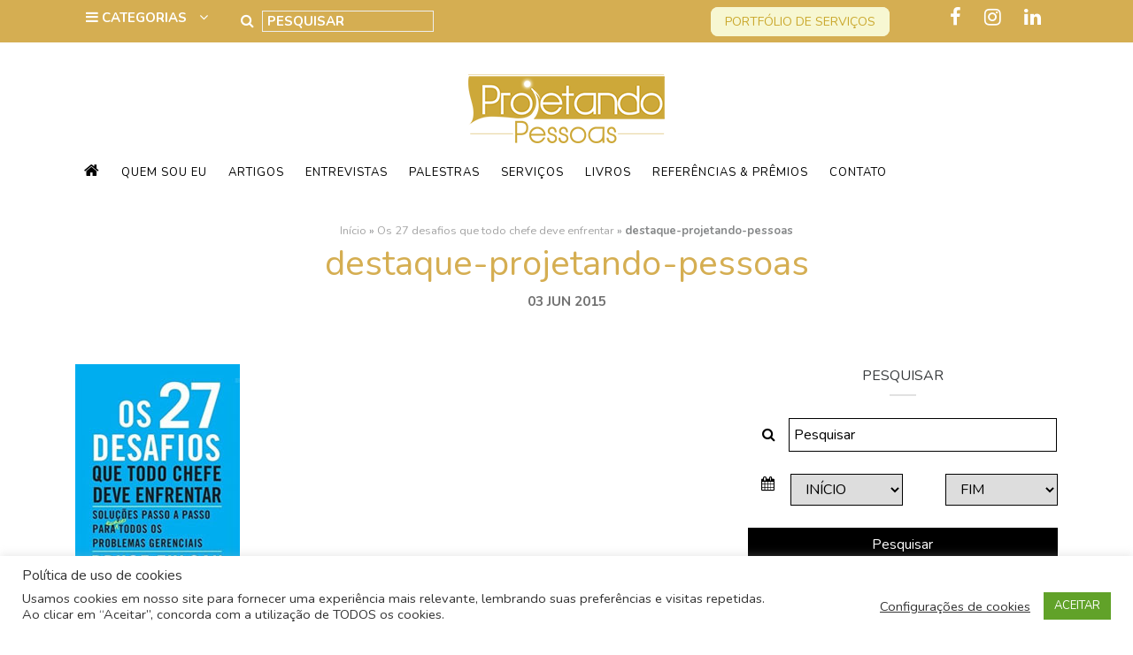

--- FILE ---
content_type: text/html; charset=UTF-8
request_url: https://projetandopessoas.com.br/livros/os-27-desafios-que-todo-chefe-deve-enfrentar/destaque-projetando-pessoas/
body_size: 87451
content:
<!DOCTYPE html>
<html lang="pt-BR">
<head>
	<meta charset="UTF-8">
	<meta http-equiv="X-UA-Compatible" content="IE=edge">
	<meta name="viewport" content="width=device-width, initial-scale=1">
	<meta name="mobile-web-app-capable" content="yes">
	<meta name="apple-mobile-web-app-capable" content="yes">
	<meta name="apple-mobile-web-app-title"
	      content="Projetando Pessoas - Sandra Portugal">
	<link rel="profile" href="http://gmpg.org/xfn/11">
	<link rel="pingback" href="https://projetandopessoas.com.br/xmlrpc.php">
	<link href="https://fonts.googleapis.com/css?family=Nunito:300,300i,400,400i,600,600i,700,700i" rel="stylesheet">
	
	  <meta name='robots' content='index, follow, max-image-preview:large, max-snippet:-1, max-video-preview:-1' />

	<!-- This site is optimized with the Yoast SEO plugin v24.4 - https://yoast.com/wordpress/plugins/seo/ -->
	<title>destaque-projetando-pessoas - Projetando Pessoas - Sandra Portugal</title>
	<link rel="canonical" href="https://projetandopessoas.com.br/livros/os-27-desafios-que-todo-chefe-deve-enfrentar/destaque-projetando-pessoas/" />
	<meta property="og:locale" content="pt_BR" />
	<meta property="og:type" content="article" />
	<meta property="og:title" content="destaque-projetando-pessoas - Projetando Pessoas - Sandra Portugal" />
	<meta property="og:description" content="Leia mais..." />
	<meta property="og:url" content="https://projetandopessoas.com.br/livros/os-27-desafios-que-todo-chefe-deve-enfrentar/destaque-projetando-pessoas/" />
	<meta property="og:site_name" content="Projetando Pessoas" />
	<meta property="og:image" content="https://projetandopessoas.com.br/livros/os-27-desafios-que-todo-chefe-deve-enfrentar/destaque-projetando-pessoas" />
	<meta property="og:image:width" content="186" />
	<meta property="og:image:height" content="271" />
	<meta property="og:image:type" content="image/jpeg" />
	<meta name="twitter:card" content="summary_large_image" />
	<script type="application/ld+json" class="yoast-schema-graph">{"@context":"https://schema.org","@graph":[{"@type":"WebPage","@id":"https://projetandopessoas.com.br/livros/os-27-desafios-que-todo-chefe-deve-enfrentar/destaque-projetando-pessoas/","url":"https://projetandopessoas.com.br/livros/os-27-desafios-que-todo-chefe-deve-enfrentar/destaque-projetando-pessoas/","name":"destaque-projetando-pessoas - Projetando Pessoas - Sandra Portugal","isPartOf":{"@id":"https://projetandopessoas.com.br/#website"},"primaryImageOfPage":{"@id":"https://projetandopessoas.com.br/livros/os-27-desafios-que-todo-chefe-deve-enfrentar/destaque-projetando-pessoas/#primaryimage"},"image":{"@id":"https://projetandopessoas.com.br/livros/os-27-desafios-que-todo-chefe-deve-enfrentar/destaque-projetando-pessoas/#primaryimage"},"thumbnailUrl":"https://projetandopessoas.com.br/wp-content/uploads/2015/06/destaque-projetando-pessoas.jpg","datePublished":"2015-06-03T13:42:29+00:00","breadcrumb":{"@id":"https://projetandopessoas.com.br/livros/os-27-desafios-que-todo-chefe-deve-enfrentar/destaque-projetando-pessoas/#breadcrumb"},"inLanguage":"pt-BR","potentialAction":[{"@type":"ReadAction","target":["https://projetandopessoas.com.br/livros/os-27-desafios-que-todo-chefe-deve-enfrentar/destaque-projetando-pessoas/"]}]},{"@type":"ImageObject","inLanguage":"pt-BR","@id":"https://projetandopessoas.com.br/livros/os-27-desafios-que-todo-chefe-deve-enfrentar/destaque-projetando-pessoas/#primaryimage","url":"https://projetandopessoas.com.br/wp-content/uploads/2015/06/destaque-projetando-pessoas.jpg","contentUrl":"https://projetandopessoas.com.br/wp-content/uploads/2015/06/destaque-projetando-pessoas.jpg","width":186,"height":271},{"@type":"BreadcrumbList","@id":"https://projetandopessoas.com.br/livros/os-27-desafios-que-todo-chefe-deve-enfrentar/destaque-projetando-pessoas/#breadcrumb","itemListElement":[{"@type":"ListItem","position":1,"name":"Início","item":"https://projetandopessoas.com.br/"},{"@type":"ListItem","position":2,"name":"Os 27 desafios que todo chefe deve enfrentar","item":"https://projetandopessoas.com.br/livros/os-27-desafios-que-todo-chefe-deve-enfrentar/"},{"@type":"ListItem","position":3,"name":"destaque-projetando-pessoas"}]},{"@type":"WebSite","@id":"https://projetandopessoas.com.br/#website","url":"https://projetandopessoas.com.br/","name":"Projetando Pessoas","description":"Sandra Portugal","publisher":{"@id":"https://projetandopessoas.com.br/#organization"},"potentialAction":[{"@type":"SearchAction","target":{"@type":"EntryPoint","urlTemplate":"https://projetandopessoas.com.br/?s={search_term_string}"},"query-input":{"@type":"PropertyValueSpecification","valueRequired":true,"valueName":"search_term_string"}}],"inLanguage":"pt-BR"},{"@type":"Organization","@id":"https://projetandopessoas.com.br/#organization","name":"Projetando Pessoas","url":"https://projetandopessoas.com.br/","logo":{"@type":"ImageObject","inLanguage":"pt-BR","@id":"https://projetandopessoas.com.br/#/schema/logo/image/","url":"https://projetandopessoas.com.br/wp-content/uploads/2013/08/logo-projetando.png","contentUrl":"https://projetandopessoas.com.br/wp-content/uploads/2013/08/logo-projetando.png","width":400,"height":167,"caption":"Projetando Pessoas"},"image":{"@id":"https://projetandopessoas.com.br/#/schema/logo/image/"}}]}</script>
	<!-- / Yoast SEO plugin. -->


<link rel='dns-prefetch' href='//static.addtoany.com' />
<link rel='dns-prefetch' href='//stats.wp.com' />
<script type="text/javascript" id="wpp-js" src="https://projetandopessoas.com.br/wp-content/plugins/wordpress-popular-posts/assets/js/wpp.min.js?ver=7.3.3" data-sampling="0" data-sampling-rate="100" data-api-url="https://projetandopessoas.com.br/wp-json/wordpress-popular-posts" data-post-id="9455" data-token="4bfac3e049" data-lang="0" data-debug="0"></script>
<link rel="alternate" title="oEmbed (JSON)" type="application/json+oembed" href="https://projetandopessoas.com.br/wp-json/oembed/1.0/embed?url=https%3A%2F%2Fprojetandopessoas.com.br%2Flivros%2Fos-27-desafios-que-todo-chefe-deve-enfrentar%2Fdestaque-projetando-pessoas%2F" />
<link rel="alternate" title="oEmbed (XML)" type="text/xml+oembed" href="https://projetandopessoas.com.br/wp-json/oembed/1.0/embed?url=https%3A%2F%2Fprojetandopessoas.com.br%2Flivros%2Fos-27-desafios-que-todo-chefe-deve-enfrentar%2Fdestaque-projetando-pessoas%2F&#038;format=xml" />
<style id='wp-img-auto-sizes-contain-inline-css' type='text/css'>
img:is([sizes=auto i],[sizes^="auto," i]){contain-intrinsic-size:3000px 1500px}
/*# sourceURL=wp-img-auto-sizes-contain-inline-css */
</style>
<link rel='stylesheet' id='sbi_styles-css' href='https://projetandopessoas.com.br/wp-content/plugins/instagram-feed/css/sbi-styles.min.css?ver=6.6.1' type='text/css' media='all' />
<style id='wp-emoji-styles-inline-css' type='text/css'>

	img.wp-smiley, img.emoji {
		display: inline !important;
		border: none !important;
		box-shadow: none !important;
		height: 1em !important;
		width: 1em !important;
		margin: 0 0.07em !important;
		vertical-align: -0.1em !important;
		background: none !important;
		padding: 0 !important;
	}
/*# sourceURL=wp-emoji-styles-inline-css */
</style>
<link rel='stylesheet' id='wp-block-library-css' href='https://projetandopessoas.com.br/wp-includes/css/dist/block-library/style.min.css?ver=6.9' type='text/css' media='all' />
<style id='global-styles-inline-css' type='text/css'>
:root{--wp--preset--aspect-ratio--square: 1;--wp--preset--aspect-ratio--4-3: 4/3;--wp--preset--aspect-ratio--3-4: 3/4;--wp--preset--aspect-ratio--3-2: 3/2;--wp--preset--aspect-ratio--2-3: 2/3;--wp--preset--aspect-ratio--16-9: 16/9;--wp--preset--aspect-ratio--9-16: 9/16;--wp--preset--color--black: #000000;--wp--preset--color--cyan-bluish-gray: #abb8c3;--wp--preset--color--white: #ffffff;--wp--preset--color--pale-pink: #f78da7;--wp--preset--color--vivid-red: #cf2e2e;--wp--preset--color--luminous-vivid-orange: #ff6900;--wp--preset--color--luminous-vivid-amber: #fcb900;--wp--preset--color--light-green-cyan: #7bdcb5;--wp--preset--color--vivid-green-cyan: #00d084;--wp--preset--color--pale-cyan-blue: #8ed1fc;--wp--preset--color--vivid-cyan-blue: #0693e3;--wp--preset--color--vivid-purple: #9b51e0;--wp--preset--gradient--vivid-cyan-blue-to-vivid-purple: linear-gradient(135deg,rgb(6,147,227) 0%,rgb(155,81,224) 100%);--wp--preset--gradient--light-green-cyan-to-vivid-green-cyan: linear-gradient(135deg,rgb(122,220,180) 0%,rgb(0,208,130) 100%);--wp--preset--gradient--luminous-vivid-amber-to-luminous-vivid-orange: linear-gradient(135deg,rgb(252,185,0) 0%,rgb(255,105,0) 100%);--wp--preset--gradient--luminous-vivid-orange-to-vivid-red: linear-gradient(135deg,rgb(255,105,0) 0%,rgb(207,46,46) 100%);--wp--preset--gradient--very-light-gray-to-cyan-bluish-gray: linear-gradient(135deg,rgb(238,238,238) 0%,rgb(169,184,195) 100%);--wp--preset--gradient--cool-to-warm-spectrum: linear-gradient(135deg,rgb(74,234,220) 0%,rgb(151,120,209) 20%,rgb(207,42,186) 40%,rgb(238,44,130) 60%,rgb(251,105,98) 80%,rgb(254,248,76) 100%);--wp--preset--gradient--blush-light-purple: linear-gradient(135deg,rgb(255,206,236) 0%,rgb(152,150,240) 100%);--wp--preset--gradient--blush-bordeaux: linear-gradient(135deg,rgb(254,205,165) 0%,rgb(254,45,45) 50%,rgb(107,0,62) 100%);--wp--preset--gradient--luminous-dusk: linear-gradient(135deg,rgb(255,203,112) 0%,rgb(199,81,192) 50%,rgb(65,88,208) 100%);--wp--preset--gradient--pale-ocean: linear-gradient(135deg,rgb(255,245,203) 0%,rgb(182,227,212) 50%,rgb(51,167,181) 100%);--wp--preset--gradient--electric-grass: linear-gradient(135deg,rgb(202,248,128) 0%,rgb(113,206,126) 100%);--wp--preset--gradient--midnight: linear-gradient(135deg,rgb(2,3,129) 0%,rgb(40,116,252) 100%);--wp--preset--font-size--small: 13px;--wp--preset--font-size--medium: 20px;--wp--preset--font-size--large: 36px;--wp--preset--font-size--x-large: 42px;--wp--preset--spacing--20: 0.44rem;--wp--preset--spacing--30: 0.67rem;--wp--preset--spacing--40: 1rem;--wp--preset--spacing--50: 1.5rem;--wp--preset--spacing--60: 2.25rem;--wp--preset--spacing--70: 3.38rem;--wp--preset--spacing--80: 5.06rem;--wp--preset--shadow--natural: 6px 6px 9px rgba(0, 0, 0, 0.2);--wp--preset--shadow--deep: 12px 12px 50px rgba(0, 0, 0, 0.4);--wp--preset--shadow--sharp: 6px 6px 0px rgba(0, 0, 0, 0.2);--wp--preset--shadow--outlined: 6px 6px 0px -3px rgb(255, 255, 255), 6px 6px rgb(0, 0, 0);--wp--preset--shadow--crisp: 6px 6px 0px rgb(0, 0, 0);}:where(.is-layout-flex){gap: 0.5em;}:where(.is-layout-grid){gap: 0.5em;}body .is-layout-flex{display: flex;}.is-layout-flex{flex-wrap: wrap;align-items: center;}.is-layout-flex > :is(*, div){margin: 0;}body .is-layout-grid{display: grid;}.is-layout-grid > :is(*, div){margin: 0;}:where(.wp-block-columns.is-layout-flex){gap: 2em;}:where(.wp-block-columns.is-layout-grid){gap: 2em;}:where(.wp-block-post-template.is-layout-flex){gap: 1.25em;}:where(.wp-block-post-template.is-layout-grid){gap: 1.25em;}.has-black-color{color: var(--wp--preset--color--black) !important;}.has-cyan-bluish-gray-color{color: var(--wp--preset--color--cyan-bluish-gray) !important;}.has-white-color{color: var(--wp--preset--color--white) !important;}.has-pale-pink-color{color: var(--wp--preset--color--pale-pink) !important;}.has-vivid-red-color{color: var(--wp--preset--color--vivid-red) !important;}.has-luminous-vivid-orange-color{color: var(--wp--preset--color--luminous-vivid-orange) !important;}.has-luminous-vivid-amber-color{color: var(--wp--preset--color--luminous-vivid-amber) !important;}.has-light-green-cyan-color{color: var(--wp--preset--color--light-green-cyan) !important;}.has-vivid-green-cyan-color{color: var(--wp--preset--color--vivid-green-cyan) !important;}.has-pale-cyan-blue-color{color: var(--wp--preset--color--pale-cyan-blue) !important;}.has-vivid-cyan-blue-color{color: var(--wp--preset--color--vivid-cyan-blue) !important;}.has-vivid-purple-color{color: var(--wp--preset--color--vivid-purple) !important;}.has-black-background-color{background-color: var(--wp--preset--color--black) !important;}.has-cyan-bluish-gray-background-color{background-color: var(--wp--preset--color--cyan-bluish-gray) !important;}.has-white-background-color{background-color: var(--wp--preset--color--white) !important;}.has-pale-pink-background-color{background-color: var(--wp--preset--color--pale-pink) !important;}.has-vivid-red-background-color{background-color: var(--wp--preset--color--vivid-red) !important;}.has-luminous-vivid-orange-background-color{background-color: var(--wp--preset--color--luminous-vivid-orange) !important;}.has-luminous-vivid-amber-background-color{background-color: var(--wp--preset--color--luminous-vivid-amber) !important;}.has-light-green-cyan-background-color{background-color: var(--wp--preset--color--light-green-cyan) !important;}.has-vivid-green-cyan-background-color{background-color: var(--wp--preset--color--vivid-green-cyan) !important;}.has-pale-cyan-blue-background-color{background-color: var(--wp--preset--color--pale-cyan-blue) !important;}.has-vivid-cyan-blue-background-color{background-color: var(--wp--preset--color--vivid-cyan-blue) !important;}.has-vivid-purple-background-color{background-color: var(--wp--preset--color--vivid-purple) !important;}.has-black-border-color{border-color: var(--wp--preset--color--black) !important;}.has-cyan-bluish-gray-border-color{border-color: var(--wp--preset--color--cyan-bluish-gray) !important;}.has-white-border-color{border-color: var(--wp--preset--color--white) !important;}.has-pale-pink-border-color{border-color: var(--wp--preset--color--pale-pink) !important;}.has-vivid-red-border-color{border-color: var(--wp--preset--color--vivid-red) !important;}.has-luminous-vivid-orange-border-color{border-color: var(--wp--preset--color--luminous-vivid-orange) !important;}.has-luminous-vivid-amber-border-color{border-color: var(--wp--preset--color--luminous-vivid-amber) !important;}.has-light-green-cyan-border-color{border-color: var(--wp--preset--color--light-green-cyan) !important;}.has-vivid-green-cyan-border-color{border-color: var(--wp--preset--color--vivid-green-cyan) !important;}.has-pale-cyan-blue-border-color{border-color: var(--wp--preset--color--pale-cyan-blue) !important;}.has-vivid-cyan-blue-border-color{border-color: var(--wp--preset--color--vivid-cyan-blue) !important;}.has-vivid-purple-border-color{border-color: var(--wp--preset--color--vivid-purple) !important;}.has-vivid-cyan-blue-to-vivid-purple-gradient-background{background: var(--wp--preset--gradient--vivid-cyan-blue-to-vivid-purple) !important;}.has-light-green-cyan-to-vivid-green-cyan-gradient-background{background: var(--wp--preset--gradient--light-green-cyan-to-vivid-green-cyan) !important;}.has-luminous-vivid-amber-to-luminous-vivid-orange-gradient-background{background: var(--wp--preset--gradient--luminous-vivid-amber-to-luminous-vivid-orange) !important;}.has-luminous-vivid-orange-to-vivid-red-gradient-background{background: var(--wp--preset--gradient--luminous-vivid-orange-to-vivid-red) !important;}.has-very-light-gray-to-cyan-bluish-gray-gradient-background{background: var(--wp--preset--gradient--very-light-gray-to-cyan-bluish-gray) !important;}.has-cool-to-warm-spectrum-gradient-background{background: var(--wp--preset--gradient--cool-to-warm-spectrum) !important;}.has-blush-light-purple-gradient-background{background: var(--wp--preset--gradient--blush-light-purple) !important;}.has-blush-bordeaux-gradient-background{background: var(--wp--preset--gradient--blush-bordeaux) !important;}.has-luminous-dusk-gradient-background{background: var(--wp--preset--gradient--luminous-dusk) !important;}.has-pale-ocean-gradient-background{background: var(--wp--preset--gradient--pale-ocean) !important;}.has-electric-grass-gradient-background{background: var(--wp--preset--gradient--electric-grass) !important;}.has-midnight-gradient-background{background: var(--wp--preset--gradient--midnight) !important;}.has-small-font-size{font-size: var(--wp--preset--font-size--small) !important;}.has-medium-font-size{font-size: var(--wp--preset--font-size--medium) !important;}.has-large-font-size{font-size: var(--wp--preset--font-size--large) !important;}.has-x-large-font-size{font-size: var(--wp--preset--font-size--x-large) !important;}
/*# sourceURL=global-styles-inline-css */
</style>

<style id='classic-theme-styles-inline-css' type='text/css'>
/*! This file is auto-generated */
.wp-block-button__link{color:#fff;background-color:#32373c;border-radius:9999px;box-shadow:none;text-decoration:none;padding:calc(.667em + 2px) calc(1.333em + 2px);font-size:1.125em}.wp-block-file__button{background:#32373c;color:#fff;text-decoration:none}
/*# sourceURL=/wp-includes/css/classic-themes.min.css */
</style>
<link rel='stylesheet' id='lightbox-css' href='https://projetandopessoas.com.br/wp-content/plugins/accesspress-instagram-feed/css/lightbox.css?ver=4.0.6' type='text/css' media='all' />
<link rel='stylesheet' id='owl-theme-css' href='https://projetandopessoas.com.br/wp-content/plugins/accesspress-instagram-feed/css/owl.theme.css?ver=4.0.6' type='text/css' media='all' />
<link rel='stylesheet' id='owl-carousel-css' href='https://projetandopessoas.com.br/wp-content/plugins/accesspress-instagram-feed/css/owl.carousel.css?ver=4.0.6' type='text/css' media='all' />
<link rel='stylesheet' id='apif-frontend-css-css' href='https://projetandopessoas.com.br/wp-content/plugins/accesspress-instagram-feed/css/frontend.css?ver=4.0.6' type='text/css' media='all' />
<link rel='stylesheet' id='apif-font-awesome-css' href='https://projetandopessoas.com.br/wp-content/plugins/accesspress-instagram-feed/css/font-awesome.min.css?ver=4.0.6' type='text/css' media='all' />
<link rel='stylesheet' id='apif-gridrotator-css' href='https://projetandopessoas.com.br/wp-content/plugins/accesspress-instagram-feed/css/gridrotator.css?ver=4.0.6' type='text/css' media='all' />
<link rel='stylesheet' id='cookie-law-info-css' href='https://projetandopessoas.com.br/wp-content/plugins/cookie-law-info/legacy/public/css/cookie-law-info-public.css?ver=3.3.8' type='text/css' media='all' />
<link rel='stylesheet' id='cookie-law-info-gdpr-css' href='https://projetandopessoas.com.br/wp-content/plugins/cookie-law-info/legacy/public/css/cookie-law-info-gdpr.css?ver=3.3.8' type='text/css' media='all' />
<link rel='stylesheet' id='wordpress-popular-posts-css-css' href='https://projetandopessoas.com.br/wp-content/plugins/wordpress-popular-posts/assets/css/wpp.css?ver=7.3.3' type='text/css' media='all' />
<link rel='stylesheet' id='wp-lightbox-2.min.css-css' href='https://projetandopessoas.com.br/wp-content/plugins/wp-lightbox-2/styles/lightbox.min.css?ver=1.3.4' type='text/css' media='all' />
<link rel='stylesheet' id='understrap-styles-css' href='https://projetandopessoas.com.br/wp-content/themes/novoselementos/css/theme.min.css?ver=1.0.0' type='text/css' media='all' />
<link rel='stylesheet' id='upw_theme_standard-css' href='https://projetandopessoas.com.br/wp-content/plugins/ultimate-posts-widget/css/upw-theme-standard.min.css?ver=6.9' type='text/css' media='all' />
<link rel='stylesheet' id='addtoany-css' href='https://projetandopessoas.com.br/wp-content/plugins/add-to-any/addtoany.min.css?ver=1.16' type='text/css' media='all' />
<link rel='stylesheet' id='shiftnav-css' href='https://projetandopessoas.com.br/wp-content/plugins/shiftnav-responsive-mobile-menu/assets/css/shiftnav.min.css?ver=1.8.2' type='text/css' media='all' />
<link rel='stylesheet' id='shiftnav-font-awesome-css' href='https://projetandopessoas.com.br/wp-content/plugins/shiftnav-responsive-mobile-menu/assets/css/fontawesome/css/font-awesome.min.css?ver=1.8.2' type='text/css' media='all' />
<link rel='stylesheet' id='shiftnav-light-css' href='https://projetandopessoas.com.br/wp-content/plugins/shiftnav-responsive-mobile-menu/assets/css/skins/light.css?ver=1.8.2' type='text/css' media='all' />
<script type="text/javascript" src="https://projetandopessoas.com.br/wp-includes/js/jquery/jquery.min.js?ver=3.7.1" id="jquery-core-js"></script>
<script type="text/javascript" src="https://projetandopessoas.com.br/wp-includes/js/jquery/jquery-migrate.min.js?ver=3.4.1" id="jquery-migrate-js"></script>
<script type="text/javascript" src="https://projetandopessoas.com.br/wp-content/plugins/accesspress-instagram-feed/js/owl.carousel.js?ver=6.9" id="owl-carousel-js-js"></script>
<script type="text/javascript" id="addtoany-core-js-before">
/* <![CDATA[ */
window.a2a_config=window.a2a_config||{};a2a_config.callbacks=[];a2a_config.overlays=[];a2a_config.templates={};a2a_localize = {
	Share: "Share",
	Save: "Save",
	Subscribe: "Subscribe",
	Email: "Email",
	Bookmark: "Bookmark",
	ShowAll: "Show all",
	ShowLess: "Show less",
	FindServices: "Find service(s)",
	FindAnyServiceToAddTo: "Instantly find any service to add to",
	PoweredBy: "Powered by",
	ShareViaEmail: "Share via email",
	SubscribeViaEmail: "Subscribe via email",
	BookmarkInYourBrowser: "Bookmark in your browser",
	BookmarkInstructions: "Press Ctrl+D or \u2318+D to bookmark this page",
	AddToYourFavorites: "Add to your favorites",
	SendFromWebOrProgram: "Send from any email address or email program",
	EmailProgram: "Email program",
	More: "More&#8230;",
	ThanksForSharing: "Thanks for sharing!",
	ThanksForFollowing: "Thanks for following!"
};

a2a_config.icon_color="transparent,#d2d2d2";

//# sourceURL=addtoany-core-js-before
/* ]]> */
</script>
<script type="text/javascript" defer src="https://static.addtoany.com/menu/page.js" id="addtoany-core-js"></script>
<script type="text/javascript" defer src="https://projetandopessoas.com.br/wp-content/plugins/add-to-any/addtoany.min.js?ver=1.1" id="addtoany-jquery-js"></script>
<script type="text/javascript" id="cookie-law-info-js-extra">
/* <![CDATA[ */
var Cli_Data = {"nn_cookie_ids":[],"cookielist":[],"non_necessary_cookies":[],"ccpaEnabled":"","ccpaRegionBased":"","ccpaBarEnabled":"","strictlyEnabled":["necessary","obligatoire"],"ccpaType":"gdpr","js_blocking":"1","custom_integration":"","triggerDomRefresh":"","secure_cookies":""};
var cli_cookiebar_settings = {"animate_speed_hide":"500","animate_speed_show":"500","background":"#FFF","border":"#b1a6a6c2","border_on":"","button_1_button_colour":"#61a229","button_1_button_hover":"#4e8221","button_1_link_colour":"#fff","button_1_as_button":"1","button_1_new_win":"","button_2_button_colour":"#333","button_2_button_hover":"#292929","button_2_link_colour":"#444","button_2_as_button":"","button_2_hidebar":"","button_3_button_colour":"#3566bb","button_3_button_hover":"#2a5296","button_3_link_colour":"#fff","button_3_as_button":"1","button_3_new_win":"","button_4_button_colour":"#000","button_4_button_hover":"#000000","button_4_link_colour":"#333333","button_4_as_button":"","button_7_button_colour":"#61a229","button_7_button_hover":"#4e8221","button_7_link_colour":"#fff","button_7_as_button":"1","button_7_new_win":"","font_family":"inherit","header_fix":"","notify_animate_hide":"1","notify_animate_show":"","notify_div_id":"#cookie-law-info-bar","notify_position_horizontal":"right","notify_position_vertical":"bottom","scroll_close":"","scroll_close_reload":"","accept_close_reload":"","reject_close_reload":"","showagain_tab":"1","showagain_background":"#fff","showagain_border":"#000","showagain_div_id":"#cookie-law-info-again","showagain_x_position":"100px","text":"#333333","show_once_yn":"","show_once":"10000","logging_on":"","as_popup":"","popup_overlay":"1","bar_heading_text":"Pol\u00edtica de uso de cookies","cookie_bar_as":"banner","popup_showagain_position":"bottom-right","widget_position":"left"};
var log_object = {"ajax_url":"https://projetandopessoas.com.br/wp-admin/admin-ajax.php"};
//# sourceURL=cookie-law-info-js-extra
/* ]]> */
</script>
<script type="text/javascript" src="https://projetandopessoas.com.br/wp-content/plugins/cookie-law-info/legacy/public/js/cookie-law-info-public.js?ver=3.3.8" id="cookie-law-info-js"></script>
<script type="text/javascript" id="vertical-one-page-js-extra">
/* <![CDATA[ */
var vars = {"pageForPosts":"artigos","homeUrl":"https://projetandopessoas.com.br","isSingle":"1"};
//# sourceURL=vertical-one-page-js-extra
/* ]]> */
</script>
<script type="text/javascript" src="https://projetandopessoas.com.br/wp-content/themes/novoselementos/js/vertical-one-page.js?ver=1" id="vertical-one-page-js"></script>
<link rel="https://api.w.org/" href="https://projetandopessoas.com.br/wp-json/" /><link rel="alternate" title="JSON" type="application/json" href="https://projetandopessoas.com.br/wp-json/wp/v2/media/9455" />
		<!-- ShiftNav CSS
	================================================================ -->
		<style type="text/css" id="shiftnav-dynamic-css">
				@media only screen and (min-width:992px){ #shiftnav-toggle-main, .shiftnav-toggle-mobile{ display:none; } .shiftnav-wrap { padding-top:0 !important; } }

/* Status: Loaded from Transient */
		</style>
		<!-- end ShiftNav CSS -->

		<style>img#wpstats{display:none}</style>
		            <style id="wpp-loading-animation-styles">@-webkit-keyframes bgslide{from{background-position-x:0}to{background-position-x:-200%}}@keyframes bgslide{from{background-position-x:0}to{background-position-x:-200%}}.wpp-widget-block-placeholder,.wpp-shortcode-placeholder{margin:0 auto;width:60px;height:3px;background:#dd3737;background:linear-gradient(90deg,#dd3737 0%,#571313 10%,#dd3737 100%);background-size:200% auto;border-radius:3px;-webkit-animation:bgslide 1s infinite linear;animation:bgslide 1s infinite linear}</style>
            <style type="text/css">.recentcomments a{display:inline !important;padding:0 !important;margin:0 !important;}</style><link rel="icon" href="https://projetandopessoas.com.br/wp-content/uploads/2017/12/favicon-60x60.png" sizes="32x32" />
<link rel="icon" href="https://projetandopessoas.com.br/wp-content/uploads/2017/12/favicon.png" sizes="192x192" />
<link rel="apple-touch-icon" href="https://projetandopessoas.com.br/wp-content/uploads/2017/12/favicon-190x190.png" />
<meta name="msapplication-TileImage" content="https://projetandopessoas.com.br/wp-content/uploads/2017/12/favicon.png" />
	<link rel="stylesheet" href="https://projetandopessoas.com.br/wp-content/themes/novoselementos/style.css">

	<link href="https://cdn.rawgit.com/michalsnik/aos/2.1.1/dist/aos.css" rel="stylesheet">
	<script src="https://cdn.rawgit.com/michalsnik/aos/2.1.1/dist/aos.js"></script>
</head>

<body class="attachment wp-singular attachment-template-default single single-attachment postid-9455 attachmentid-9455 attachment-jpeg wp-theme-novoselementos metaslider-plugin group-blog chrome">

<!-- Facebook Pixel Code -->
<script>
!function(f,b,e,v,n,t,s)
{if(f.fbq)return;n=f.fbq=function(){n.callMethod?
n.callMethod.apply(n,arguments):n.queue.push(arguments)};
if(!f._fbq)f._fbq=n;n.push=n;n.loaded=!0;n.version='2.0';
n.queue=[];t=b.createElement(e);t.async=!0;
t.src=v;s=b.getElementsByTagName(e)[0];
s.parentNode.insertBefore(t,s)}(window,document,'script',
'https://connect.facebook.net/en_US/fbevents.js');
 fbq('init', '153882825244932'); 
fbq('track', 'PageView');
</script>
<noscript>
 <img height="1" width="1" 
src="https://www.facebook.com/tr?id=153882825244932&ev=PageView
&noscript=1"/>
</noscript>
<!-- End Facebook Pixel Code -->

<div id="page">

	
		<header class="hfeed site" id="page" style="background-image: url('');">
	
		<!-- ******************* The Navbar Area ******************* -->
		<div class="wrapper-fluid wrapper-navbar" id="wrapper-navbar">

			<a class="skip-link screen-reader-text sr-only" href="#content">Ir para o conte&uacute;do</a>

			<div class="topo hidden-sm-down">
				<div class="container">
					<div class="row">
						<div class="col-lg-2 col-md-6 col-sm-6 npr">
							<div id="categories">
								<i class="fa fa-bars"></i> 
								<form id="category-select" class="category-select" action="https://projetandopessoas.com.br/" method="get">

									
																											
									<select  name='cat' id='cat' class='postform' onchange='return this.form.submit()'>
	<option value='-1'>Categorias</option>
	<option class="level-0" value="1554">Auto-ajuda&nbsp;&nbsp;(243)</option>
	<option class="level-0" value="2040">Carreira&nbsp;&nbsp;(27)</option>
	<option class="level-0" value="2652">Coaching&nbsp;&nbsp;(227)</option>
	<option class="level-0" value="1455">Corporativo&nbsp;&nbsp;(20)</option>
	<option class="level-0" value="3268">Crise&nbsp;&nbsp;(2)</option>
	<option class="level-0" value="2149">Educação&nbsp;&nbsp;(5)</option>
	<option class="level-0" value="3270">Emprego&nbsp;&nbsp;(1)</option>
	<option class="level-0" value="3135">Equipe&nbsp;&nbsp;(2)</option>
	<option class="level-0" value="2046">Filhos&nbsp;&nbsp;(8)</option>
	<option class="level-0" value="3284">Gestão de pessoas&nbsp;&nbsp;(2)</option>
	<option class="level-0" value="1747">Gestão Empresarial&nbsp;&nbsp;(6)</option>
	<option class="level-0" value="3467">inovação&nbsp;&nbsp;(5)</option>
	<option class="level-0" value="1734">Leitura&nbsp;&nbsp;(57)</option>
	<option class="level-0" value="2782">Liderança&nbsp;&nbsp;(29)</option>
	<option class="level-0" value="2092">Maternidade&nbsp;&nbsp;(6)</option>
	<option class="level-0" value="1724">Motivação&nbsp;&nbsp;(149)</option>
	<option class="level-0" value="3315">neurociência&nbsp;&nbsp;(2)</option>
	<option class="level-0" value="1839">Parceria&nbsp;&nbsp;(8)</option>
	<option class="level-0" value="2052">Profissão&nbsp;&nbsp;(8)</option>
	<option class="level-0" value="2892">Projetando Pessoas&nbsp;&nbsp;(137)</option>
	<option class="level-0" value="2956">psicologia positiva&nbsp;&nbsp;(72)</option>
	<option class="level-0" value="1">Sem categoria&nbsp;&nbsp;(1.175)</option>
	<option class="level-0" value="2909">Time&nbsp;&nbsp;(1)</option>
</select>

									<noscript>
										<input type="submit" value="View" />
									</noscript>

								</form>
							</div>
						</div>
						<div class="col-lg-8 col-md-3 col-sm-3 npl">
						    <div id="header-search">
    							<div id="search">
    								<form method="get" id="searchform" action="https://projetandopessoas.com.br/" role="search">
	<!-- <label class="assistive-text" for="s"></label> -->
	<div class="input-group">
		<span class="input-group-btn">
			<button class="submit btn btn-primary" id="searchsubmit" name="submit" type="submit"
			value="Pesquisar">
				<i class="fa fa-search"></i>
			</button>
		</span>
		<input class="field form-control" id="s" name="s" type="text"
			placeholder="Pesquisar" value="">
	</div>
	<div class="per_date">
 		<div class="col-xs-2">
			<i class="fa fa-calendar"></i>
		</div> 
		<select class="col-xs-4" name="inicio">
			<option value="" selected>INÍCIO</option>

			<option value='08-2010'>08/2010</option><option value='09-2010'>09/2010</option><option value='10-2010'>10/2010</option><option value='11-2010'>11/2010</option><option value='12-2010'>12/2010</option><option value='01-2011'>01/2011</option><option value='02-2011'>02/2011</option><option value='03-2011'>03/2011</option><option value='04-2011'>04/2011</option><option value='05-2011'>05/2011</option><option value='06-2011'>06/2011</option><option value='07-2011'>07/2011</option><option value='08-2011'>08/2011</option><option value='09-2011'>09/2011</option><option value='10-2011'>10/2011</option><option value='11-2011'>11/2011</option><option value='12-2011'>12/2011</option><option value='01-2012'>01/2012</option><option value='02-2012'>02/2012</option><option value='03-2012'>03/2012</option><option value='04-2012'>04/2012</option><option value='05-2012'>05/2012</option><option value='06-2012'>06/2012</option><option value='07-2012'>07/2012</option><option value='08-2012'>08/2012</option><option value='09-2012'>09/2012</option><option value='10-2012'>10/2012</option><option value='11-2012'>11/2012</option><option value='12-2012'>12/2012</option><option value='01-2013'>01/2013</option><option value='02-2013'>02/2013</option><option value='03-2013'>03/2013</option><option value='04-2013'>04/2013</option><option value='05-2013'>05/2013</option><option value='06-2013'>06/2013</option><option value='07-2013'>07/2013</option><option value='08-2013'>08/2013</option><option value='09-2013'>09/2013</option><option value='10-2013'>10/2013</option><option value='11-2013'>11/2013</option><option value='12-2013'>12/2013</option><option value='01-2014'>01/2014</option><option value='02-2014'>02/2014</option><option value='03-2014'>03/2014</option><option value='04-2014'>04/2014</option><option value='05-2014'>05/2014</option><option value='06-2014'>06/2014</option><option value='07-2014'>07/2014</option><option value='08-2014'>08/2014</option><option value='09-2014'>09/2014</option><option value='10-2014'>10/2014</option><option value='11-2014'>11/2014</option><option value='12-2014'>12/2014</option><option value='01-2015'>01/2015</option><option value='02-2015'>02/2015</option><option value='03-2015'>03/2015</option><option value='04-2015'>04/2015</option><option value='05-2015'>05/2015</option><option value='06-2015'>06/2015</option><option value='07-2015'>07/2015</option><option value='08-2015'>08/2015</option><option value='09-2015'>09/2015</option><option value='10-2015'>10/2015</option><option value='11-2015'>11/2015</option><option value='12-2015'>12/2015</option><option value='01-2016'>01/2016</option><option value='02-2016'>02/2016</option><option value='03-2016'>03/2016</option><option value='04-2016'>04/2016</option><option value='05-2016'>05/2016</option><option value='06-2016'>06/2016</option><option value='07-2016'>07/2016</option><option value='08-2016'>08/2016</option><option value='09-2016'>09/2016</option><option value='10-2016'>10/2016</option><option value='11-2016'>11/2016</option><option value='12-2016'>12/2016</option><option value='01-2017'>01/2017</option><option value='02-2017'>02/2017</option><option value='03-2017'>03/2017</option><option value='04-2017'>04/2017</option><option value='05-2017'>05/2017</option><option value='06-2017'>06/2017</option><option value='07-2017'>07/2017</option><option value='08-2017'>08/2017</option><option value='09-2017'>09/2017</option><option value='10-2017'>10/2017</option><option value='11-2017'>11/2017</option><option value='12-2017'>12/2017</option><option value='01-2018'>01/2018</option><option value='02-2018'>02/2018</option><option value='03-2018'>03/2018</option><option value='04-2018'>04/2018</option><option value='05-2018'>05/2018</option><option value='06-2018'>06/2018</option><option value='07-2018'>07/2018</option><option value='08-2018'>08/2018</option><option value='09-2018'>09/2018</option><option value='10-2018'>10/2018</option><option value='11-2018'>11/2018</option><option value='06-2019'>06/2019</option><option value='12-2019'>12/2019</option><option value='01-2020'>01/2020</option><option value='07-2020'>07/2020</option><option value='12-2020'>12/2020</option><option value='01-2021'>01/2021</option><option value='02-2021'>02/2021</option><option value='08-2021'>08/2021</option><option value='03-2022'>03/2022</option><option value='08-2022'>08/2022</option><option value='01-2023'>01/2023</option><option value='03-2023'>03/2023</option><option value='05-2023'>05/2023</option><option value='12-2023'>12/2023</option><option value='04-2024'>04/2024</option><option value='08-2024'>08/2024</option><option value='03-2025'>03/2025</option>		</select>
		<div class="col-xs-2"></div>
		<select class="col-xs-4" name="fim">
			<option value="" selected>FIM</option>

			<option value='08-2010'>08/2010</option><option value='09-2010'>09/2010</option><option value='10-2010'>10/2010</option><option value='11-2010'>11/2010</option><option value='12-2010'>12/2010</option><option value='01-2011'>01/2011</option><option value='02-2011'>02/2011</option><option value='03-2011'>03/2011</option><option value='04-2011'>04/2011</option><option value='05-2011'>05/2011</option><option value='06-2011'>06/2011</option><option value='07-2011'>07/2011</option><option value='08-2011'>08/2011</option><option value='09-2011'>09/2011</option><option value='10-2011'>10/2011</option><option value='11-2011'>11/2011</option><option value='12-2011'>12/2011</option><option value='01-2012'>01/2012</option><option value='02-2012'>02/2012</option><option value='03-2012'>03/2012</option><option value='04-2012'>04/2012</option><option value='05-2012'>05/2012</option><option value='06-2012'>06/2012</option><option value='07-2012'>07/2012</option><option value='08-2012'>08/2012</option><option value='09-2012'>09/2012</option><option value='10-2012'>10/2012</option><option value='11-2012'>11/2012</option><option value='12-2012'>12/2012</option><option value='01-2013'>01/2013</option><option value='02-2013'>02/2013</option><option value='03-2013'>03/2013</option><option value='04-2013'>04/2013</option><option value='05-2013'>05/2013</option><option value='06-2013'>06/2013</option><option value='07-2013'>07/2013</option><option value='08-2013'>08/2013</option><option value='09-2013'>09/2013</option><option value='10-2013'>10/2013</option><option value='11-2013'>11/2013</option><option value='12-2013'>12/2013</option><option value='01-2014'>01/2014</option><option value='02-2014'>02/2014</option><option value='03-2014'>03/2014</option><option value='04-2014'>04/2014</option><option value='05-2014'>05/2014</option><option value='06-2014'>06/2014</option><option value='07-2014'>07/2014</option><option value='08-2014'>08/2014</option><option value='09-2014'>09/2014</option><option value='10-2014'>10/2014</option><option value='11-2014'>11/2014</option><option value='12-2014'>12/2014</option><option value='01-2015'>01/2015</option><option value='02-2015'>02/2015</option><option value='03-2015'>03/2015</option><option value='04-2015'>04/2015</option><option value='05-2015'>05/2015</option><option value='06-2015'>06/2015</option><option value='07-2015'>07/2015</option><option value='08-2015'>08/2015</option><option value='09-2015'>09/2015</option><option value='10-2015'>10/2015</option><option value='11-2015'>11/2015</option><option value='12-2015'>12/2015</option><option value='01-2016'>01/2016</option><option value='02-2016'>02/2016</option><option value='03-2016'>03/2016</option><option value='04-2016'>04/2016</option><option value='05-2016'>05/2016</option><option value='06-2016'>06/2016</option><option value='07-2016'>07/2016</option><option value='08-2016'>08/2016</option><option value='09-2016'>09/2016</option><option value='10-2016'>10/2016</option><option value='11-2016'>11/2016</option><option value='12-2016'>12/2016</option><option value='01-2017'>01/2017</option><option value='02-2017'>02/2017</option><option value='03-2017'>03/2017</option><option value='04-2017'>04/2017</option><option value='05-2017'>05/2017</option><option value='06-2017'>06/2017</option><option value='07-2017'>07/2017</option><option value='08-2017'>08/2017</option><option value='09-2017'>09/2017</option><option value='10-2017'>10/2017</option><option value='11-2017'>11/2017</option><option value='12-2017'>12/2017</option><option value='01-2018'>01/2018</option><option value='02-2018'>02/2018</option><option value='03-2018'>03/2018</option><option value='04-2018'>04/2018</option><option value='05-2018'>05/2018</option><option value='06-2018'>06/2018</option><option value='07-2018'>07/2018</option><option value='08-2018'>08/2018</option><option value='09-2018'>09/2018</option><option value='10-2018'>10/2018</option><option value='11-2018'>11/2018</option><option value='06-2019'>06/2019</option><option value='12-2019'>12/2019</option><option value='01-2020'>01/2020</option><option value='07-2020'>07/2020</option><option value='12-2020'>12/2020</option><option value='01-2021'>01/2021</option><option value='02-2021'>02/2021</option><option value='08-2021'>08/2021</option><option value='03-2022'>03/2022</option><option value='08-2022'>08/2022</option><option value='01-2023'>01/2023</option><option value='03-2023'>03/2023</option><option value='05-2023'>05/2023</option><option value='12-2023'>12/2023</option><option value='04-2024'>04/2024</option><option value='08-2024'>08/2024</option><option value='03-2025'>03/2025</option>		</select>
		<button class="submit btn btn-primary sidebar" id="searchsubmit" name="submit" type="submit" value="Pesquisar">
			Pesquisar
		</button>
	</div>
</form>
    							</div>
    							<div>
    							    <a href="https://projetandopessoas.com.br/wp-content/uploads/2025/03/Projete-a-sua-pessoa-eos-seus-negocios.pdf" target="_blank" class="button-portfolio">Portfólio de serviços</a>
    							</div>
							</div>
						</div>
						<div class="col-lg-2 col-md-3">
							<div class="redes-sociais">
								 
									<a href="https://www.facebook.com/projetandopessoas/" class="linkfb rslink" target="_blank"><i class="fa fa-facebook"></i></a> 
								
								 
									<a href="https://www.instagram.com/projetandopessoas/" class="linkig rslink" target="_blank"><i class="fa fa-instagram"></i></a> 
								
								
								
								 
									<a href="https://www.linkedin.com/in/sandraportugal/" class="linklinkedin rslink" target="_blank"><i class="fa fa-linkedin"></i></a> 
								
															</div>
						</div>
					</div>
				</div>
			</div>

			<nav class="navbar navbar-dark bg-inverse site-navigation" itemscope="itemscope"
			     itemtype="http://schema.org/SiteNavigationElement">

				<div class="container" >
					<div class="row">

						<!-- <div class="col-lg-3 col-md-6 col-sm-7 col-xs-12">

							<div class="navbar-header">

								<button class="navbar-toggler hidden-sm-up" type="button" data-toggle="collapse"
							        data-target=".exCollapsingNavbar" aria-controls="exCollapsingNavbar" aria-expanded="false"
							        aria-label="Toggle navigation"><i class="fa fa-bars"></i></button>

																<a class="navbar-brand" rel="home" href=""
								   title="">
																	</a>
															</div>

						</div> -->

						<div class="col-lg-12 col-md-12 col-sm-12 col-xs-12 hidden-md-down">
							<div class="logo-interna">
								<a href="https://projetandopessoas.com.br/" title="Projetando Pessoas">
									<img src="https://projetandopessoas.com.br/wp-content/themes/novoselementos/img/logo_interna.png" alt="Logo Projetando Pessoas">
								</a>
							</div>
						</div>

						<div class="col-lg-12 col-md-12 col-sm-12 col-xs-12 hidden-md-down">
							<!-- The WordPress Menu goes here -->
							<div id="exCollapsingNavbar" class="collapse navbar-toggleable-xs exCollapsingNavbar"><ul id="main-menu" class="nav navbar-nav"><li id="menu-item-14062" class="menu-item menu-item-type-post_type menu-item-object-page menu-item-home nav-item menu-item-14062"><a title="&lt;!--Home--&gt;&lt;i class=&quot;fa fa-home&quot; aria-hidden=&quot;true&quot;&gt;&lt;/i&gt;" href="https://projetandopessoas.com.br/" class="nav-link"><!--Home--><i class="fa fa-home" aria-hidden="true"></i></a></li>
<li id="menu-item-14070" class="menu-item menu-item-type-post_type menu-item-object-page nav-item menu-item-14070"><a title="Quem sou eu" href="https://projetandopessoas.com.br/quem-sou-eu/" class="nav-link">Quem sou eu</a></li>
<li id="menu-item-14065" class="menu-item menu-item-type-post_type menu-item-object-page current_page_parent nav-item menu-item-14065"><a title="Artigos" href="https://projetandopessoas.com.br/artigos/" class="nav-link">Artigos</a></li>
<li id="menu-item-14111" class="menu-item menu-item-type-post_type_archive menu-item-object-entrevista nav-item menu-item-14111"><a title="Entrevistas" href="https://projetandopessoas.com.br/entrevista/" class="nav-link">Entrevistas</a></li>
<li id="menu-item-15507" class="menu-item menu-item-type-post_type menu-item-object-page nav-item menu-item-15507"><a title="Palestras" href="https://projetandopessoas.com.br/palestras/" class="nav-link">Palestras</a></li>
<li id="menu-item-14072" class="menu-item menu-item-type-post_type menu-item-object-page nav-item menu-item-14072"><a title="Serviços" href="https://projetandopessoas.com.br/servicos/" class="nav-link">Serviços</a></li>
<li id="menu-item-14067" class="menu-item menu-item-type-post_type_archive menu-item-object-livros nav-item menu-item-14067"><a title="Livros" href="https://projetandopessoas.com.br/livros/" class="nav-link">Livros</a></li>
<li id="menu-item-14074" class="menu-item menu-item-type-post_type menu-item-object-page nav-item menu-item-14074"><a title="Referências &#038; Prêmios" href="https://projetandopessoas.com.br/referencias-premios/" class="nav-link">Referências &#038; Prêmios</a></li>
<li id="menu-item-14068" class="menu-item menu-item-type-post_type menu-item-object-page nav-item menu-item-14068"><a title="Contato" href="https://projetandopessoas.com.br/contato/" class="nav-link">Contato</a></li>
</ul></div>						</div>

					

						<div class="col-lg-12 col-md-12 col-sm-12 hidden-lg-up">
							<div class="text-center menu-top">
								<a  class="shiftnav-toggle shiftnav-toggle-shiftnav-main shiftnav-toggle-button" tabindex="0" 	data-shiftnav-target="shiftnav-main"	><i class="fa fa-bars"></i> Menu</a>	
							</div>

						</div>
					</div>

				</div> <!-- .container -->

			</nav><!-- .site-navigation -->

		</div><!-- .wrapper-navbar end -->

	</header>

<div class="wrapper single-artigo single-template" id="single-wrapper">

	<div class="container" id="content" tabindex="-1">

		<div class="row">
			<div class="col-xs-12">
				
                    <p id="breadcrumbs"><span><span><a href="https://projetandopessoas.com.br/">Início</a></span> » <span><a href="https://projetandopessoas.com.br/livros/os-27-desafios-que-todo-chefe-deve-enfrentar/">Os 27 desafios que todo chefe deve enfrentar</a></span> » <span class="breadcrumb_last" aria-current="page"><strong>destaque-projetando-pessoas</strong></span></span></p>
                    
				<h1 class="entry-title">destaque-projetando-pessoas</h1>				<span class="data">03 jun 2015</span>
			</div>
		</div>

		<div class="row">

			<!-- Do the left sidebar check -->
			<!--  -->
			
			<div class="col-lg-8 col-md-12 col-sm-12 col-xs-12">
		
				<main class="site-main" id="main">

					
						<article class="post-9455 attachment type-attachment status-inherit hentry" id="post-9455">


																
								<div class="post-img post-9455 attachment type-attachment status-inherit hentry">
																	</div>

							<div class="entry-content">
								<!-- <img src=""> -->
								<p class="attachment"><a href='https://projetandopessoas.com.br/wp-content/uploads/2015/06/destaque-projetando-pessoas.jpg' rel="lightbox[9455]"><img fetchpriority="high" decoding="async" width="186" height="271" src="https://projetandopessoas.com.br/wp-content/uploads/2015/06/destaque-projetando-pessoas.jpg" class="attachment-medium size-medium" alt="" srcset="https://projetandopessoas.com.br/wp-content/uploads/2015/06/destaque-projetando-pessoas.jpg 186w, https://projetandopessoas.com.br/wp-content/uploads/2015/06/destaque-projetando-pessoas-55x80.jpg 55w" sizes="(max-width: 186px) 100vw, 186px" /></a></p>
<div class="addtoany_share_save_container addtoany_content addtoany_content_bottom"><div class="a2a_kit a2a_kit_size_24 addtoany_list" data-a2a-url="https://projetandopessoas.com.br/livros/os-27-desafios-que-todo-chefe-deve-enfrentar/destaque-projetando-pessoas/" data-a2a-title="destaque-projetando-pessoas"><a class="a2a_button_facebook" href="https://www.addtoany.com/add_to/facebook?linkurl=https%3A%2F%2Fprojetandopessoas.com.br%2Flivros%2Fos-27-desafios-que-todo-chefe-deve-enfrentar%2Fdestaque-projetando-pessoas%2F&amp;linkname=destaque-projetando-pessoas" title="Facebook" rel="nofollow noopener" target="_blank"></a><a class="a2a_button_twitter" href="https://www.addtoany.com/add_to/twitter?linkurl=https%3A%2F%2Fprojetandopessoas.com.br%2Flivros%2Fos-27-desafios-que-todo-chefe-deve-enfrentar%2Fdestaque-projetando-pessoas%2F&amp;linkname=destaque-projetando-pessoas" title="Twitter" rel="nofollow noopener" target="_blank"></a><a class="a2a_dd addtoany_share_save addtoany_share" href="https://www.addtoany.com/share"></a></div></div>															</div><!-- .entry-content -->

 							
						</article><!-- #post-## -->

							
<!-- 						 -->

					
				</main><!-- #main -->

			</div>


			<!-- Do the right sidebar check -->
			
				
<div class="col-lg-4 col-md-12 col-sm-12 col-xs-12 widget-area" id="blog-sidebar" role="complementary">
	<li id="search-7" class="widget widget_search"><h2 class="widgettitle">Pesquisar</h2>
<form method="get" id="searchform" action="https://projetandopessoas.com.br/" role="search">
	<!-- <label class="assistive-text" for="s"></label> -->
	<div class="input-group">
		<span class="input-group-btn">
			<button class="submit btn btn-primary" id="searchsubmit" name="submit" type="submit"
			value="Pesquisar">
				<i class="fa fa-search"></i>
			</button>
		</span>
		<input class="field form-control" id="s" name="s" type="text"
			placeholder="Pesquisar" value="">
	</div>
	<div class="per_date">
 		<div class="col-xs-2">
			<i class="fa fa-calendar"></i>
		</div> 
		<select class="col-xs-4" name="inicio">
			<option value="" selected>INÍCIO</option>

			<option value='08-2010'>08/2010</option><option value='09-2010'>09/2010</option><option value='10-2010'>10/2010</option><option value='11-2010'>11/2010</option><option value='12-2010'>12/2010</option><option value='01-2011'>01/2011</option><option value='02-2011'>02/2011</option><option value='03-2011'>03/2011</option><option value='04-2011'>04/2011</option><option value='05-2011'>05/2011</option><option value='06-2011'>06/2011</option><option value='07-2011'>07/2011</option><option value='08-2011'>08/2011</option><option value='09-2011'>09/2011</option><option value='10-2011'>10/2011</option><option value='11-2011'>11/2011</option><option value='12-2011'>12/2011</option><option value='01-2012'>01/2012</option><option value='02-2012'>02/2012</option><option value='03-2012'>03/2012</option><option value='04-2012'>04/2012</option><option value='05-2012'>05/2012</option><option value='06-2012'>06/2012</option><option value='07-2012'>07/2012</option><option value='08-2012'>08/2012</option><option value='09-2012'>09/2012</option><option value='10-2012'>10/2012</option><option value='11-2012'>11/2012</option><option value='12-2012'>12/2012</option><option value='01-2013'>01/2013</option><option value='02-2013'>02/2013</option><option value='03-2013'>03/2013</option><option value='04-2013'>04/2013</option><option value='05-2013'>05/2013</option><option value='06-2013'>06/2013</option><option value='07-2013'>07/2013</option><option value='08-2013'>08/2013</option><option value='09-2013'>09/2013</option><option value='10-2013'>10/2013</option><option value='11-2013'>11/2013</option><option value='12-2013'>12/2013</option><option value='01-2014'>01/2014</option><option value='02-2014'>02/2014</option><option value='03-2014'>03/2014</option><option value='04-2014'>04/2014</option><option value='05-2014'>05/2014</option><option value='06-2014'>06/2014</option><option value='07-2014'>07/2014</option><option value='08-2014'>08/2014</option><option value='09-2014'>09/2014</option><option value='10-2014'>10/2014</option><option value='11-2014'>11/2014</option><option value='12-2014'>12/2014</option><option value='01-2015'>01/2015</option><option value='02-2015'>02/2015</option><option value='03-2015'>03/2015</option><option value='04-2015'>04/2015</option><option value='05-2015'>05/2015</option><option value='06-2015'>06/2015</option><option value='07-2015'>07/2015</option><option value='08-2015'>08/2015</option><option value='09-2015'>09/2015</option><option value='10-2015'>10/2015</option><option value='11-2015'>11/2015</option><option value='12-2015'>12/2015</option><option value='01-2016'>01/2016</option><option value='02-2016'>02/2016</option><option value='03-2016'>03/2016</option><option value='04-2016'>04/2016</option><option value='05-2016'>05/2016</option><option value='06-2016'>06/2016</option><option value='07-2016'>07/2016</option><option value='08-2016'>08/2016</option><option value='09-2016'>09/2016</option><option value='10-2016'>10/2016</option><option value='11-2016'>11/2016</option><option value='12-2016'>12/2016</option><option value='01-2017'>01/2017</option><option value='02-2017'>02/2017</option><option value='03-2017'>03/2017</option><option value='04-2017'>04/2017</option><option value='05-2017'>05/2017</option><option value='06-2017'>06/2017</option><option value='07-2017'>07/2017</option><option value='08-2017'>08/2017</option><option value='09-2017'>09/2017</option><option value='10-2017'>10/2017</option><option value='11-2017'>11/2017</option><option value='12-2017'>12/2017</option><option value='01-2018'>01/2018</option><option value='02-2018'>02/2018</option><option value='03-2018'>03/2018</option><option value='04-2018'>04/2018</option><option value='05-2018'>05/2018</option><option value='06-2018'>06/2018</option><option value='07-2018'>07/2018</option><option value='08-2018'>08/2018</option><option value='09-2018'>09/2018</option><option value='10-2018'>10/2018</option><option value='11-2018'>11/2018</option><option value='06-2019'>06/2019</option><option value='12-2019'>12/2019</option><option value='01-2020'>01/2020</option><option value='07-2020'>07/2020</option><option value='12-2020'>12/2020</option><option value='01-2021'>01/2021</option><option value='02-2021'>02/2021</option><option value='08-2021'>08/2021</option><option value='03-2022'>03/2022</option><option value='08-2022'>08/2022</option><option value='01-2023'>01/2023</option><option value='03-2023'>03/2023</option><option value='05-2023'>05/2023</option><option value='12-2023'>12/2023</option><option value='04-2024'>04/2024</option><option value='08-2024'>08/2024</option><option value='03-2025'>03/2025</option>		</select>
		<div class="col-xs-2"></div>
		<select class="col-xs-4" name="fim">
			<option value="" selected>FIM</option>

			<option value='08-2010'>08/2010</option><option value='09-2010'>09/2010</option><option value='10-2010'>10/2010</option><option value='11-2010'>11/2010</option><option value='12-2010'>12/2010</option><option value='01-2011'>01/2011</option><option value='02-2011'>02/2011</option><option value='03-2011'>03/2011</option><option value='04-2011'>04/2011</option><option value='05-2011'>05/2011</option><option value='06-2011'>06/2011</option><option value='07-2011'>07/2011</option><option value='08-2011'>08/2011</option><option value='09-2011'>09/2011</option><option value='10-2011'>10/2011</option><option value='11-2011'>11/2011</option><option value='12-2011'>12/2011</option><option value='01-2012'>01/2012</option><option value='02-2012'>02/2012</option><option value='03-2012'>03/2012</option><option value='04-2012'>04/2012</option><option value='05-2012'>05/2012</option><option value='06-2012'>06/2012</option><option value='07-2012'>07/2012</option><option value='08-2012'>08/2012</option><option value='09-2012'>09/2012</option><option value='10-2012'>10/2012</option><option value='11-2012'>11/2012</option><option value='12-2012'>12/2012</option><option value='01-2013'>01/2013</option><option value='02-2013'>02/2013</option><option value='03-2013'>03/2013</option><option value='04-2013'>04/2013</option><option value='05-2013'>05/2013</option><option value='06-2013'>06/2013</option><option value='07-2013'>07/2013</option><option value='08-2013'>08/2013</option><option value='09-2013'>09/2013</option><option value='10-2013'>10/2013</option><option value='11-2013'>11/2013</option><option value='12-2013'>12/2013</option><option value='01-2014'>01/2014</option><option value='02-2014'>02/2014</option><option value='03-2014'>03/2014</option><option value='04-2014'>04/2014</option><option value='05-2014'>05/2014</option><option value='06-2014'>06/2014</option><option value='07-2014'>07/2014</option><option value='08-2014'>08/2014</option><option value='09-2014'>09/2014</option><option value='10-2014'>10/2014</option><option value='11-2014'>11/2014</option><option value='12-2014'>12/2014</option><option value='01-2015'>01/2015</option><option value='02-2015'>02/2015</option><option value='03-2015'>03/2015</option><option value='04-2015'>04/2015</option><option value='05-2015'>05/2015</option><option value='06-2015'>06/2015</option><option value='07-2015'>07/2015</option><option value='08-2015'>08/2015</option><option value='09-2015'>09/2015</option><option value='10-2015'>10/2015</option><option value='11-2015'>11/2015</option><option value='12-2015'>12/2015</option><option value='01-2016'>01/2016</option><option value='02-2016'>02/2016</option><option value='03-2016'>03/2016</option><option value='04-2016'>04/2016</option><option value='05-2016'>05/2016</option><option value='06-2016'>06/2016</option><option value='07-2016'>07/2016</option><option value='08-2016'>08/2016</option><option value='09-2016'>09/2016</option><option value='10-2016'>10/2016</option><option value='11-2016'>11/2016</option><option value='12-2016'>12/2016</option><option value='01-2017'>01/2017</option><option value='02-2017'>02/2017</option><option value='03-2017'>03/2017</option><option value='04-2017'>04/2017</option><option value='05-2017'>05/2017</option><option value='06-2017'>06/2017</option><option value='07-2017'>07/2017</option><option value='08-2017'>08/2017</option><option value='09-2017'>09/2017</option><option value='10-2017'>10/2017</option><option value='11-2017'>11/2017</option><option value='12-2017'>12/2017</option><option value='01-2018'>01/2018</option><option value='02-2018'>02/2018</option><option value='03-2018'>03/2018</option><option value='04-2018'>04/2018</option><option value='05-2018'>05/2018</option><option value='06-2018'>06/2018</option><option value='07-2018'>07/2018</option><option value='08-2018'>08/2018</option><option value='09-2018'>09/2018</option><option value='10-2018'>10/2018</option><option value='11-2018'>11/2018</option><option value='06-2019'>06/2019</option><option value='12-2019'>12/2019</option><option value='01-2020'>01/2020</option><option value='07-2020'>07/2020</option><option value='12-2020'>12/2020</option><option value='01-2021'>01/2021</option><option value='02-2021'>02/2021</option><option value='08-2021'>08/2021</option><option value='03-2022'>03/2022</option><option value='08-2022'>08/2022</option><option value='01-2023'>01/2023</option><option value='03-2023'>03/2023</option><option value='05-2023'>05/2023</option><option value='12-2023'>12/2023</option><option value='04-2024'>04/2024</option><option value='08-2024'>08/2024</option><option value='03-2025'>03/2025</option>		</select>
		<button class="submit btn btn-primary sidebar" id="searchsubmit" name="submit" type="submit" value="Pesquisar">
			Pesquisar
		</button>
	</div>
</form>
</li>
<li id="sticky-posts-3" class="widget widget_ultimate_posts"><h2 class="widgettitle">Últimos Artigos</h2>


<div class="upw-posts hfeed">

  
      
        
        <article class="post-16013 post type-post status-publish format-standard has-post-thumbnail hentry category-psicologia-positiva">

          <header>

                          <div class="entry-image">
                <a href="https://projetandopessoas.com.br/sessentei/" rel="bookmark">
                  <img width="60" height="60" src="https://projetandopessoas.com.br/wp-content/uploads/2018/09/festa-aniversario-60x60.jpg" class="attachment-last-post size-last-post wp-post-image" alt="" decoding="async" loading="lazy" srcset="https://projetandopessoas.com.br/wp-content/uploads/2018/09/festa-aniversario-60x60.jpg 60w, https://projetandopessoas.com.br/wp-content/uploads/2018/09/festa-aniversario-150x150.jpg 150w, https://projetandopessoas.com.br/wp-content/uploads/2018/09/festa-aniversario-300x300.jpg 300w, https://projetandopessoas.com.br/wp-content/uploads/2018/09/festa-aniversario-768x768.jpg 768w, https://projetandopessoas.com.br/wp-content/uploads/2018/09/festa-aniversario-1024x1024.jpg 1024w, https://projetandopessoas.com.br/wp-content/uploads/2018/09/festa-aniversario-190x190.jpg 190w, https://projetandopessoas.com.br/wp-content/uploads/2018/09/festa-aniversario-80x80.jpg 80w, https://projetandopessoas.com.br/wp-content/uploads/2018/09/festa-aniversario.jpg 1200w" sizes="auto, (max-width: 60px) 100vw, 60px" />                </a>
              </div>
            
                          <h4 class="entry-title">
                <a href="https://projetandopessoas.com.br/sessentei/" rel="bookmark">
                  Sessentei!                </a>
              </h4>
            
            
          </header>

          
          <footer>

            
            
            
          </footer>

        </article>

      
        
        <article class="post-15517 post type-post status-publish format-standard has-post-thumbnail hentry category-psicologia-positiva">

          <header>

                          <div class="entry-image">
                <a href="https://projetandopessoas.com.br/quanto-vale-cada-dia/" rel="bookmark">
                  <img width="60" height="60" src="https://projetandopessoas.com.br/wp-content/uploads/2018/06/mandala-60x60.jpg" class="attachment-last-post size-last-post wp-post-image" alt="" decoding="async" loading="lazy" srcset="https://projetandopessoas.com.br/wp-content/uploads/2018/06/mandala-60x60.jpg 60w, https://projetandopessoas.com.br/wp-content/uploads/2018/06/mandala-150x150.jpg 150w, https://projetandopessoas.com.br/wp-content/uploads/2018/06/mandala-190x190.jpg 190w" sizes="auto, (max-width: 60px) 100vw, 60px" />                </a>
              </div>
            
                          <h4 class="entry-title">
                <a href="https://projetandopessoas.com.br/quanto-vale-cada-dia/" rel="bookmark">
                  Quanto vale cada dia?                </a>
              </h4>
            
            
          </header>

          
          <footer>

            
            
            
          </footer>

        </article>

      
        
        <article class="post-16132 post type-post status-publish format-standard has-post-thumbnail hentry category-motivacao-2 category-sem-categoria">

          <header>

                          <div class="entry-image">
                <a href="https://projetandopessoas.com.br/agradecendo-a-vida/" rel="bookmark">
                  <img width="60" height="60" src="https://projetandopessoas.com.br/wp-content/uploads/2018/10/unnamed-1-60x60.jpg" class="attachment-last-post size-last-post wp-post-image" alt="" decoding="async" loading="lazy" srcset="https://projetandopessoas.com.br/wp-content/uploads/2018/10/unnamed-1-60x60.jpg 60w, https://projetandopessoas.com.br/wp-content/uploads/2018/10/unnamed-1-150x150.jpg 150w, https://projetandopessoas.com.br/wp-content/uploads/2018/10/unnamed-1-300x295.jpg 300w, https://projetandopessoas.com.br/wp-content/uploads/2018/10/unnamed-1-768x755.jpg 768w, https://projetandopessoas.com.br/wp-content/uploads/2018/10/unnamed-1-1024x1006.jpg 1024w, https://projetandopessoas.com.br/wp-content/uploads/2018/10/unnamed-1-190x190.jpg 190w, https://projetandopessoas.com.br/wp-content/uploads/2018/10/unnamed-1-80x80.jpg 80w, https://projetandopessoas.com.br/wp-content/uploads/2018/10/unnamed-1.jpg 1280w" sizes="auto, (max-width: 60px) 100vw, 60px" />                </a>
              </div>
            
                          <h4 class="entry-title">
                <a href="https://projetandopessoas.com.br/agradecendo-a-vida/" rel="bookmark">
                  Agradecendo a Vida                </a>
              </h4>
            
            
          </header>

          
          <footer>

            
            
            
          </footer>

        </article>

      
        
        <article class="post-15520 post type-post status-publish format-standard has-post-thumbnail hentry category-projetando-pessoas">

          <header>

                          <div class="entry-image">
                <a href="https://projetandopessoas.com.br/60-anos-amanha/" rel="bookmark">
                  <img width="60" height="60" src="https://projetandopessoas.com.br/wp-content/uploads/2018/06/60-anos-60x60.jpg" class="attachment-last-post size-last-post wp-post-image" alt="" decoding="async" loading="lazy" srcset="https://projetandopessoas.com.br/wp-content/uploads/2018/06/60-anos-60x60.jpg 60w, https://projetandopessoas.com.br/wp-content/uploads/2018/06/60-anos-150x150.jpg 150w, https://projetandopessoas.com.br/wp-content/uploads/2018/06/60-anos-300x300.jpg 300w, https://projetandopessoas.com.br/wp-content/uploads/2018/06/60-anos-768x768.jpg 768w, https://projetandopessoas.com.br/wp-content/uploads/2018/06/60-anos-1024x1024.jpg 1024w, https://projetandopessoas.com.br/wp-content/uploads/2018/06/60-anos-190x190.jpg 190w, https://projetandopessoas.com.br/wp-content/uploads/2018/06/60-anos-80x80.jpg 80w, https://projetandopessoas.com.br/wp-content/uploads/2018/06/60-anos.jpg 2048w" sizes="auto, (max-width: 60px) 100vw, 60px" />                </a>
              </div>
            
                          <h4 class="entry-title">
                <a href="https://projetandopessoas.com.br/60-anos-amanha/" rel="bookmark">
                  60 Anos Amanhã                </a>
              </h4>
            
            
          </header>

          
          <footer>

            
            
            
          </footer>

        </article>

      
        
        <article class="post-16043 post type-post status-publish format-standard has-post-thumbnail hentry category-motivacao-2">

          <header>

                          <div class="entry-image">
                <a href="https://projetandopessoas.com.br/quem-vai-conquistar-o-mundo-comigo/" rel="bookmark">
                  <img width="60" height="60" src="https://projetandopessoas.com.br/wp-content/uploads/2018/10/conquistar-o-mundo-60x60.jpg" class="attachment-last-post size-last-post wp-post-image" alt="" decoding="async" loading="lazy" srcset="https://projetandopessoas.com.br/wp-content/uploads/2018/10/conquistar-o-mundo-60x60.jpg 60w, https://projetandopessoas.com.br/wp-content/uploads/2018/10/conquistar-o-mundo-150x150.jpg 150w, https://projetandopessoas.com.br/wp-content/uploads/2018/10/conquistar-o-mundo-190x190.jpg 190w" sizes="auto, (max-width: 60px) 100vw, 60px" />                </a>
              </div>
            
                          <h4 class="entry-title">
                <a href="https://projetandopessoas.com.br/quem-vai-conquistar-o-mundo-comigo/" rel="bookmark">
                  Quem vai Conquistar o Mundo Comigo?                </a>
              </h4>
            
            
          </header>

          
          <footer>

            
            
            
          </footer>

        </article>

      
  
</div>

</li>

<li id="wpp-2" class="widget popular-posts">

</li>


</div><!-- #secondary -->

			
		</div><!-- .row -->

	</div><!-- Container end -->

</div><!-- Wrapper end -->





<footer class="wrapper" id="wrapper-footer" style="background-image: url('');">

	<div class="container">

		<div class="row">

				<div class="site-footer" id="colophon">

					<div class="site-info">

						<div class="col-lg-7 col-md-7 col-sm-12 col-xs-12 xs-center">

							<img src="https://projetandopessoas.com.br/wp-content/themes/novoselementos/img/logo_rodape.png">

						</div><!--col end -->

						<div class="col-lg-5 col-md-5 col-sm-12 col-xs-12">

							<div class="sign xs-center">
								<span>Todos os direitos reservados - 2017
																</span>
							</div>
							
							<div class="logo-ne xs-center">
								<a href="http://novoselementos.com.br" target="_blank">
									
										<img src="https://projetandopessoas.com.br/wp-content/themes/novoselementos/img/logo-ne-b.png">

																	</a>
							</div>

						</div>

					</div><!-- .site-info -->

				</div><!-- #colophon -->

		</div><!-- row end -->

	</div><!-- container end -->

</footer><!-- wrapper end -->

</div><!-- #page -->

<script type="speculationrules">
{"prefetch":[{"source":"document","where":{"and":[{"href_matches":"/*"},{"not":{"href_matches":["/wp-*.php","/wp-admin/*","/wp-content/uploads/*","/wp-content/*","/wp-content/plugins/*","/wp-content/themes/novoselementos/*","/*\\?(.+)"]}},{"not":{"selector_matches":"a[rel~=\"nofollow\"]"}},{"not":{"selector_matches":".no-prefetch, .no-prefetch a"}}]},"eagerness":"conservative"}]}
</script>
<!--googleoff: all--><div id="cookie-law-info-bar" data-nosnippet="true"><h5 class="cli_messagebar_head">Política de uso de cookies</h5><span><div class="cli-bar-container cli-style-v2"><div class="cli-bar-message">Usamos cookies em nosso site para fornecer uma experiência mais relevante, lembrando suas preferências e visitas repetidas. Ao clicar em “Aceitar”, concorda com a utilização de TODOS os cookies.</div><div class="cli-bar-btn_container"><a role='button' class="cli_settings_button" style="margin:0px 10px 0px 5px">Configurações de cookies</a><a role='button' data-cli_action="accept" id="cookie_action_close_header" class="medium cli-plugin-button cli-plugin-main-button cookie_action_close_header cli_action_button wt-cli-accept-btn" style="display:inline-block">ACEITAR</a></div></div></span></div><div id="cookie-law-info-again" style="display:none" data-nosnippet="true"><span id="cookie_hdr_showagain">Privacidade &amp; Política de cookies</span></div><div class="cli-modal" data-nosnippet="true" id="cliSettingsPopup" tabindex="-1" role="dialog" aria-labelledby="cliSettingsPopup" aria-hidden="true">
  <div class="cli-modal-dialog" role="document">
	<div class="cli-modal-content cli-bar-popup">
		  <button type="button" class="cli-modal-close" id="cliModalClose">
			<svg class="" viewBox="0 0 24 24"><path d="M19 6.41l-1.41-1.41-5.59 5.59-5.59-5.59-1.41 1.41 5.59 5.59-5.59 5.59 1.41 1.41 5.59-5.59 5.59 5.59 1.41-1.41-5.59-5.59z"></path><path d="M0 0h24v24h-24z" fill="none"></path></svg>
			<span class="wt-cli-sr-only">Fechar</span>
		  </button>
		  <div class="cli-modal-body">
			<div class="cli-container-fluid cli-tab-container">
	<div class="cli-row">
		<div class="cli-col-12 cli-align-items-stretch cli-px-0">
			<div class="cli-privacy-overview">
				<h4>Visão geral de privacidade</h4>				<div class="cli-privacy-content">
					<div class="cli-privacy-content-text">Este site usa cookies para melhorar sua experiência enquanto você navega pelo site. Destes cookies, os cookies que são categorizados como necessários são armazenados no seu navegador, pois são essenciais para o funcionamento das funcionalidades básicas do site. Também usamos cookies de terceiros que nos ajudam a analisar e entender como você usa este site. Esses cookies serão armazenados em seu navegador apenas com o seu consentimento. Você também tem a opção de cancelar esses cookies. Porém, a desativação de alguns desses cookies pode afetar sua experiência de navegação.</div>
				</div>
				<a class="cli-privacy-readmore" aria-label="Mostrar mais" role="button" data-readmore-text="Mostrar mais" data-readless-text="Mostrar menos"></a>			</div>
		</div>
		<div class="cli-col-12 cli-align-items-stretch cli-px-0 cli-tab-section-container">
												<div class="cli-tab-section">
						<div class="cli-tab-header">
							<a role="button" tabindex="0" class="cli-nav-link cli-settings-mobile" data-target="necessary" data-toggle="cli-toggle-tab">
								Necessary							</a>
															<div class="wt-cli-necessary-checkbox">
									<input type="checkbox" class="cli-user-preference-checkbox"  id="wt-cli-checkbox-necessary" data-id="checkbox-necessary" checked="checked"  />
									<label class="form-check-label" for="wt-cli-checkbox-necessary">Necessary</label>
								</div>
								<span class="cli-necessary-caption">Sempre ativado</span>
													</div>
						<div class="cli-tab-content">
							<div class="cli-tab-pane cli-fade" data-id="necessary">
								<div class="wt-cli-cookie-description">
									Os cookies necessários são absolutamente essenciais para o funcionamento adequado do site. Esta categoria inclui apenas cookies que garantem funcionalidades básicas e recursos de segurança do site. Esses cookies não armazenam nenhuma informação pessoal.								</div>
							</div>
						</div>
					</div>
																	<div class="cli-tab-section">
						<div class="cli-tab-header">
							<a role="button" tabindex="0" class="cli-nav-link cli-settings-mobile" data-target="non-necessary" data-toggle="cli-toggle-tab">
								Non-necessary							</a>
															<div class="cli-switch">
									<input type="checkbox" id="wt-cli-checkbox-non-necessary" class="cli-user-preference-checkbox"  data-id="checkbox-non-necessary" checked='checked' />
									<label for="wt-cli-checkbox-non-necessary" class="cli-slider" data-cli-enable="Ativado" data-cli-disable="Desativado"><span class="wt-cli-sr-only">Non-necessary</span></label>
								</div>
													</div>
						<div class="cli-tab-content">
							<div class="cli-tab-pane cli-fade" data-id="non-necessary">
								<div class="wt-cli-cookie-description">
									Quaisquer cookies que possam não ser particularmente necessários para o funcionamento do site e sejam usados ​​especificamente para coletar dados pessoais do usuário por meio de análises, anúncios e outros conteúdos incorporados são denominados cookies não necessários. É obrigatório obter o consentimento do usuário antes de executar esses cookies no seu site.								</div>
							</div>
						</div>
					</div>
										</div>
	</div>
</div>
		  </div>
		  <div class="cli-modal-footer">
			<div class="wt-cli-element cli-container-fluid cli-tab-container">
				<div class="cli-row">
					<div class="cli-col-12 cli-align-items-stretch cli-px-0">
						<div class="cli-tab-footer wt-cli-privacy-overview-actions">
						
															<a id="wt-cli-privacy-save-btn" role="button" tabindex="0" data-cli-action="accept" class="wt-cli-privacy-btn cli_setting_save_button wt-cli-privacy-accept-btn cli-btn">SALVAR E ACEITAR</a>
													</div>
						
					</div>
				</div>
			</div>
		</div>
	</div>
  </div>
</div>
<div class="cli-modal-backdrop cli-fade cli-settings-overlay"></div>
<div class="cli-modal-backdrop cli-fade cli-popupbar-overlay"></div>
<!--googleon: all--><!-- Instagram Feed JS -->
<script type="text/javascript">
var sbiajaxurl = "https://projetandopessoas.com.br/wp-admin/admin-ajax.php";
</script>



	<!-- ShiftNav #shiftnav-main -->
	<div class="shiftnav shiftnav-nojs shiftnav-shiftnav-main shiftnav-left-edge shiftnav-skin-light shiftnav-transition-standard" id="shiftnav-main" data-shiftnav-id="shiftnav-main">
		<div class="shiftnav-inner">

							<button class="shiftnav-panel-close"><i class="fa fa-times"></i></button>
			
			<nav class="shiftnav-nav"><ul id="menu-mobile" class="shiftnav-menu shiftnav-targets-default shiftnav-targets-text-default shiftnav-targets-icon-default"><li id="menu-item-14115" class="menu-item menu-item-type-post_type menu-item-object-page menu-item-home menu-item-14115 shiftnav-depth-0"><a class="shiftnav-target"  href="https://projetandopessoas.com.br/">Home</a></li><li id="menu-item-14116" class="menu-item menu-item-type-post_type menu-item-object-page menu-item-14116 shiftnav-depth-0"><a class="shiftnav-target"  href="https://projetandopessoas.com.br/quem-sou-eu/">Quem sou eu</a></li><li id="menu-item-14117" class="menu-item menu-item-type-post_type menu-item-object-page current_page_parent menu-item-14117 shiftnav-depth-0"><a class="shiftnav-target"  href="https://projetandopessoas.com.br/artigos/">Artigos</a></li><li id="menu-item-14118" class="menu-item menu-item-type-post_type_archive menu-item-object-entrevista menu-item-14118 shiftnav-depth-0"><a class="shiftnav-target"  href="https://projetandopessoas.com.br/entrevista/">Entrevistas</a></li><li id="menu-item-15508" class="menu-item menu-item-type-post_type menu-item-object-page menu-item-15508 shiftnav-depth-0"><a class="shiftnav-target"  href="https://projetandopessoas.com.br/palestras/">Palestras</a></li><li id="menu-item-14119" class="menu-item menu-item-type-post_type menu-item-object-page menu-item-14119 shiftnav-depth-0"><a class="shiftnav-target"  href="https://projetandopessoas.com.br/servicos/">Serviços</a></li><li id="menu-item-16291" class="menu-item menu-item-type-custom menu-item-object-custom menu-item-16291 shiftnav-depth-0"><a class="shiftnav-target"  href="https://projetandopessoas.com.br/wp-content/uploads/2025/03/Projete-a-sua-pessoa-eos-seus-negocios.pdf">Portfólio de Serviços</a></li><li id="menu-item-14120" class="menu-item menu-item-type-post_type_archive menu-item-object-livros menu-item-14120 shiftnav-depth-0"><a class="shiftnav-target"  href="https://projetandopessoas.com.br/livros/">Livros</a></li><li id="menu-item-14121" class="menu-item menu-item-type-post_type menu-item-object-page menu-item-14121 shiftnav-depth-0"><a class="shiftnav-target"  href="https://projetandopessoas.com.br/referencias-premios/">Referências &#038; Prêmios</a></li><li id="menu-item-14122" class="menu-item menu-item-type-post_type menu-item-object-page menu-item-14122 shiftnav-depth-0"><a class="shiftnav-target"  href="https://projetandopessoas.com.br/contato/">Contato</a></li></ul></nav>
			<button class="shiftnav-sr-close shiftnav-sr-only shiftnav-sr-only-focusable">
				&times; Close Panel			</button>

		</div><!-- /.shiftnav-inner -->
	</div><!-- /.shiftnav #shiftnav-main -->


	<script type="text/javascript" src="https://projetandopessoas.com.br/wp-content/plugins/accesspress-instagram-feed/js/lightbox.js?ver=2.8.1" id="lightbox-js-js"></script>
<script type="text/javascript" src="https://projetandopessoas.com.br/wp-content/plugins/accesspress-instagram-feed/js/isotope.pkgd.min.js?ver=3.0.6" id="apif-isotope-pkgd-min-js-js"></script>
<script type="text/javascript" src="https://projetandopessoas.com.br/wp-content/plugins/accesspress-instagram-feed/js/modernizr.custom.26633.js?ver=4.0.6" id="apif-modernizr-custom-js"></script>
<script type="text/javascript" src="https://projetandopessoas.com.br/wp-content/plugins/accesspress-instagram-feed/js/jquery.gridrotator.js?ver=4.0.6" id="apif-gridrotator-js"></script>
<script type="text/javascript" src="https://projetandopessoas.com.br/wp-content/plugins/accesspress-instagram-feed/js/frontend.js?ver=4.0.6" id="apif-frontend-js-js"></script>
<script type="text/javascript" id="wp-jquery-lightbox-js-extra">
/* <![CDATA[ */
var JQLBSettings = {"fitToScreen":"0","resizeSpeed":"400","displayDownloadLink":"0","navbarOnTop":"0","loopImages":"","resizeCenter":"","marginSize":"","linkTarget":"","help":"","prevLinkTitle":"previous image","nextLinkTitle":"next image","prevLinkText":"\u00ab Previous","nextLinkText":"Next \u00bb","closeTitle":"close image gallery","image":"Image ","of":" of ","download":"Download","jqlb_overlay_opacity":"80","jqlb_overlay_color":"#000000","jqlb_overlay_close":"1","jqlb_border_width":"10","jqlb_border_color":"#ffffff","jqlb_border_radius":"0","jqlb_image_info_background_transparency":"100","jqlb_image_info_bg_color":"#ffffff","jqlb_image_info_text_color":"#000000","jqlb_image_info_text_fontsize":"10","jqlb_show_text_for_image":"1","jqlb_next_image_title":"next image","jqlb_previous_image_title":"previous image","jqlb_next_button_image":"https://projetandopessoas.com.br/wp-content/plugins/wp-lightbox-2/styles/images/next.gif","jqlb_previous_button_image":"https://projetandopessoas.com.br/wp-content/plugins/wp-lightbox-2/styles/images/prev.gif","jqlb_maximum_width":"","jqlb_maximum_height":"","jqlb_show_close_button":"1","jqlb_close_image_title":"close image gallery","jqlb_close_image_max_heght":"22","jqlb_image_for_close_lightbox":"https://projetandopessoas.com.br/wp-content/plugins/wp-lightbox-2/styles/images/closelabel.gif","jqlb_keyboard_navigation":"1","jqlb_popup_size_fix":"0"};
//# sourceURL=wp-jquery-lightbox-js-extra
/* ]]> */
</script>
<script type="text/javascript" src="https://projetandopessoas.com.br/wp-content/plugins/wp-lightbox-2/js/dist/wp-lightbox-2.min.js?ver=1.3.4.1" id="wp-jquery-lightbox-js"></script>
<script type="text/javascript" src="https://projetandopessoas.com.br/wp-content/themes/novoselementos/js/theme.min.js?ver=1.0.0" id="understrap-scripts-js"></script>
<script type="text/javascript" src="https://projetandopessoas.com.br/wp-includes/js/comment-reply.min.js?ver=6.9" id="comment-reply-js" async="async" data-wp-strategy="async" fetchpriority="low"></script>
<script type="text/javascript" src="https://projetandopessoas.com.br/wp-content/uploads/wpmss/wpmssab.min.js?ver=1534026480" id="wpmssab-js"></script>
<script type="text/javascript" src="https://projetandopessoas.com.br/wp-content/plugins/mousewheel-smooth-scroll/js/SmoothScroll.min.js?ver=1.5.1" id="SmoothScroll-js"></script>
<script type="text/javascript" src="https://projetandopessoas.com.br/wp-content/uploads/wpmss/wpmss.min.js?ver=1534026480" id="wpmss-js"></script>
<script type="text/javascript" id="shiftnav-js-extra">
/* <![CDATA[ */
var shiftnav_data = {"shift_body":"off","shift_body_wrapper":"","lock_body":"on","lock_body_x":"off","open_current":"off","collapse_accordions":"off","scroll_panel":"on","breakpoint":"992","v":"1.8.2","pro":"0","touch_off_close":"on","scroll_offset":"100","disable_transforms":"off","close_on_target_click":"off","scroll_top_boundary":"50","scroll_tolerance":"10","process_uber_segments":"on"};
//# sourceURL=shiftnav-js-extra
/* ]]> */
</script>
<script type="text/javascript" src="https://projetandopessoas.com.br/wp-content/plugins/shiftnav-responsive-mobile-menu/assets/js/shiftnav.min.js?ver=1.8.2" id="shiftnav-js"></script>
<script type="text/javascript" id="jetpack-stats-js-before">
/* <![CDATA[ */
_stq = window._stq || [];
_stq.push([ "view", JSON.parse("{\"v\":\"ext\",\"blog\":\"140266695\",\"post\":\"9455\",\"tz\":\"-3\",\"srv\":\"projetandopessoas.com.br\",\"j\":\"1:15.3.1\"}") ]);
_stq.push([ "clickTrackerInit", "140266695", "9455" ]);
//# sourceURL=jetpack-stats-js-before
/* ]]> */
</script>
<script type="text/javascript" src="https://stats.wp.com/e-202605.js" id="jetpack-stats-js" defer="defer" data-wp-strategy="defer"></script>
<script id="wp-emoji-settings" type="application/json">
{"baseUrl":"https://s.w.org/images/core/emoji/17.0.2/72x72/","ext":".png","svgUrl":"https://s.w.org/images/core/emoji/17.0.2/svg/","svgExt":".svg","source":{"concatemoji":"https://projetandopessoas.com.br/wp-includes/js/wp-emoji-release.min.js?ver=6.9"}}
</script>
<script type="module">
/* <![CDATA[ */
/*! This file is auto-generated */
const a=JSON.parse(document.getElementById("wp-emoji-settings").textContent),o=(window._wpemojiSettings=a,"wpEmojiSettingsSupports"),s=["flag","emoji"];function i(e){try{var t={supportTests:e,timestamp:(new Date).valueOf()};sessionStorage.setItem(o,JSON.stringify(t))}catch(e){}}function c(e,t,n){e.clearRect(0,0,e.canvas.width,e.canvas.height),e.fillText(t,0,0);t=new Uint32Array(e.getImageData(0,0,e.canvas.width,e.canvas.height).data);e.clearRect(0,0,e.canvas.width,e.canvas.height),e.fillText(n,0,0);const a=new Uint32Array(e.getImageData(0,0,e.canvas.width,e.canvas.height).data);return t.every((e,t)=>e===a[t])}function p(e,t){e.clearRect(0,0,e.canvas.width,e.canvas.height),e.fillText(t,0,0);var n=e.getImageData(16,16,1,1);for(let e=0;e<n.data.length;e++)if(0!==n.data[e])return!1;return!0}function u(e,t,n,a){switch(t){case"flag":return n(e,"\ud83c\udff3\ufe0f\u200d\u26a7\ufe0f","\ud83c\udff3\ufe0f\u200b\u26a7\ufe0f")?!1:!n(e,"\ud83c\udde8\ud83c\uddf6","\ud83c\udde8\u200b\ud83c\uddf6")&&!n(e,"\ud83c\udff4\udb40\udc67\udb40\udc62\udb40\udc65\udb40\udc6e\udb40\udc67\udb40\udc7f","\ud83c\udff4\u200b\udb40\udc67\u200b\udb40\udc62\u200b\udb40\udc65\u200b\udb40\udc6e\u200b\udb40\udc67\u200b\udb40\udc7f");case"emoji":return!a(e,"\ud83e\u1fac8")}return!1}function f(e,t,n,a){let r;const o=(r="undefined"!=typeof WorkerGlobalScope&&self instanceof WorkerGlobalScope?new OffscreenCanvas(300,150):document.createElement("canvas")).getContext("2d",{willReadFrequently:!0}),s=(o.textBaseline="top",o.font="600 32px Arial",{});return e.forEach(e=>{s[e]=t(o,e,n,a)}),s}function r(e){var t=document.createElement("script");t.src=e,t.defer=!0,document.head.appendChild(t)}a.supports={everything:!0,everythingExceptFlag:!0},new Promise(t=>{let n=function(){try{var e=JSON.parse(sessionStorage.getItem(o));if("object"==typeof e&&"number"==typeof e.timestamp&&(new Date).valueOf()<e.timestamp+604800&&"object"==typeof e.supportTests)return e.supportTests}catch(e){}return null}();if(!n){if("undefined"!=typeof Worker&&"undefined"!=typeof OffscreenCanvas&&"undefined"!=typeof URL&&URL.createObjectURL&&"undefined"!=typeof Blob)try{var e="postMessage("+f.toString()+"("+[JSON.stringify(s),u.toString(),c.toString(),p.toString()].join(",")+"));",a=new Blob([e],{type:"text/javascript"});const r=new Worker(URL.createObjectURL(a),{name:"wpTestEmojiSupports"});return void(r.onmessage=e=>{i(n=e.data),r.terminate(),t(n)})}catch(e){}i(n=f(s,u,c,p))}t(n)}).then(e=>{for(const n in e)a.supports[n]=e[n],a.supports.everything=a.supports.everything&&a.supports[n],"flag"!==n&&(a.supports.everythingExceptFlag=a.supports.everythingExceptFlag&&a.supports[n]);var t;a.supports.everythingExceptFlag=a.supports.everythingExceptFlag&&!a.supports.flag,a.supports.everything||((t=a.source||{}).concatemoji?r(t.concatemoji):t.wpemoji&&t.twemoji&&(r(t.twemoji),r(t.wpemoji)))});
//# sourceURL=https://projetandopessoas.com.br/wp-includes/js/wp-emoji-loader.min.js
/* ]]> */
</script>

<script>
	$(window).load(function(){

		//if ($(window).width() >= 993){

			//$( window ).resize(function() {
			    //$('#main-menu').css('line-height', $('.navbar-brand img').height() + 'px');
			//});
			    //$('#main-menu').css('line-height', $('.navbar-brand img').height() + 'px');
		//}


		//if ($(window).width() >= 577){

			//$( window ).resize(function() {
			    //$('.redes-sociais').css('line-height', $('.navbar-brand img').height() + 'px');
			//});
			    //$('.redes-sociais').css('line-height', $('.navbar-brand img').height() + 'px');
		//}

	});

	//Classificando postagens do Top Mais
	$("*[class*=posicao]").each(function(index) {
	  $(this).append((index + 1));
	});

</script>




<!-- Facebook Box Like -->
<div id="fb-root"></div>
<script>(function(d, s, id) {
  var js, fjs = d.getElementsByTagName(s)[0];
  if (d.getElementById(id)) return;
  js = d.createElement(s); js.id = id;
  js.src = "//connect.facebook.net/pt_BR/sdk.js#xfbml=1&version=v2.8&appId=361168887588737";
  fjs.parentNode.insertBefore(js, fjs);
}(document, 'script', 'facebook-jssdk'));</script>

<!-- Global site tag (gtag.js) - Google Analytics -->
<script async src="https://www.googletagmanager.com/gtag/js?id=UA-111644539-1"></script>
<script>
  window.dataLayer = window.dataLayer || [];
  function gtag(){dataLayer.push(arguments);}
  gtag('js', new Date());

  gtag('config', 'UA-111644539-1');
  gtag('config', 'UA-39993545-1');
</script>


</body>

</html>


--- FILE ---
content_type: text/css
request_url: https://projetandopessoas.com.br/wp-content/themes/novoselementos/default.css
body_size: 5837
content:

/* RESETS */
*{
    -webkit-transition: all .25s;
    -moz-transition: all .25s;
    -ms-transition: all .25s;
    -o-transition: all .25s;
    transition: all .25s;
}
span.icontato{
    float: left;
    margin-right: 8px;
    font-size: 20px;
}
span.icontato .fa{
}
.understrap-read-more-link{
    border-radius: 0;
}
.mapa iframe{
    width: 100%;
    max-width: 100%;
}
.listagem.posts article{
    margin-bottom: 60px;
}
.mapa{
    margin-bottom: 20px;
}

.endereco .fa{
    color: #cd493e;
    font-size: 23px;
    vertical-align: top;
}

.contato .fa{
    color: #a2a2a2;
    font-size: 17px;
    vertical-align: text-top;
}
.mapa p{
    margin-bottom: -4px;
    line-height: initial !important;
}
.form-contato .field-wrap.submit-wrap .nf-field-element input{
    width: 100%;
    min-height: 45px;
    text-transform: uppercase;
    font-size: 15px;
    letter-spacing: 1px;
    font-weight: bold;
}
.contato a{
    display: inline-block;
}
.navbar-dark .navbar-toggler{
    background: none;
    padding: 5px 8px;
}
.navbar-dark .navbar-toggler .fa{
    font-size: 30px;
}
.form-contato .field-wrap.submit-wrap .nf-field-element input:hover{
}
.dropdown-menu .menu-item,
.navbar-dark .dropdown-menu{
    line-height: initial;
}
.search .entry-meta{
    /*display: none;*/
}

/***********************/

a {color: initial;}
a:hover {color: initial;}


a:focus, a:hover {
    color: inherit;
    text-decoration: none !important;
}

.btn-secondary.focus, .btn-secondary:focus, .btn-secondary:hover{
    -webkit-transition: all .25s;
    -moz-transition: all .25s;
    -ms-transition: all .25s;
    -o-transition: all .25s;
    transition: all .25s;
}

ul{
    list-style: none;
    padding-left: 0;
}

li{
    list-style: none;
}

header.hfeed.site{
}

.navbar-toggler {
    float: right;
}

.navbar {
    padding: .5rem 0;
}

.text-all-center{
    text-align: center;
}
.text-all-left{
    text-align: left;
}
.text-all-right{
    text-align: right;
}
.bg-inverse {
    background-color: transparent!important;
}

.logo-ne img{
    max-width: 220px;
}

.logo-ne{
    text-align: right;
}

.slider{
    overflow: hidden;
}

.single-tratamento .entry-meta{
    display: none;
}

.widget-area header{
    background: transparent;
}

.widget .active.status-publish.has-post-thumbnail.hentry{
    display: none;
}

.upw-posts .entry-meta{
    margin-bottom: 0;
}

.upw-posts.hfeed footer{
    display: none;
}

.search-results h1{
    margin-bottom: 30px;
    font-size: 20px;
    opacity: .5;
}

.search-results article{
    margin-bottom: 60px;
}

.post .btn {
    border-color:initial;
    border:none;
}

.post .btn:hover {
    background: none;
}

.error-404 {
    text-align: center;
}

.error-404 h2{
    margin-top:20px;
    margin-bottom: 20px;
}


#wrapper-masonry
{
    max-width: 100%; /* 960 px */
    margin: 0 auto;
}

#wrapper-masonry #list
{
    width: 103.125%; /* 990px */
    overflow: hidden;
    margin-left: -1.562%; /* 15px */
    margin-bottom: -1.875em; /* 30px */
}
#wrapper-masonry .item
{
    width: 30.303%; /* 300px */
    float: left;
    margin: 0 1.515% 1.875em; /* 15px 30px */
}

@media only screen and ( max-width: 40em ) /* 640px */
{
    #wrapper-masonry .item
    {
        width: 46.876%; /* 305px */
        margin-bottom: 0.938em; /* 15px */
    }
}
@media only screen and ( max-width: 20em ) /* 640px */
{
    #wrapper-masonry #list
    {
        width: 100%;
        margin-left: 0;
    }

    #wrapper-masonry .item
    {
        width: 100%;
        margin-left: 0;
        margin-right: 0;
    }
}

@media (max-width: 768px){

    .navbar #main-menu {
        margin: 30px 0px 20px 0;
        padding: 10px;
    }
    .sharedaddy.sd-sharing-enabled{
        text-align: center;
    }
    
 
}

@media (max-width: 767px) {
    .collapse {
        text-align: center;
    }

    .navbar .navbar-nav {
        display: inline-block;
        float: none;
        vertical-align: top;
    }

    .navbar .navbar-collapse {
        text-align: center;
    }

    .navbar #main-menu {
    	display: inline-block;
    	margin: auto;
    	float: none;
	}

	.navbar-brand img {
    	text-align: center;
    	margin: auto;
    	display: block;
	}

	.navbar-brand {
    	margin: auto;
    	display: block;
    	float: none;
        margin: 0 60px;
	}

    html body .xs-center{
        text-align: center;
    }


}

@media (min-width: 576px) {
    .dropdown-menu:before {
        content: '';
        position: absolute;
        top: -4px;
        left: 20px;
        border: 4px solid #fff;
        -webkit-transform: rotate(-45deg);
        -moz-transform: rotate(-45deg);
        -o-transform: rotate(-45deg);
        -ms-transform: rotate(-45deg);
        transform: rotate(-45deg);
    }

    .dropdown-menu {
        -webkit-box-shadow: 0 2px 10px 3px rgba(0,0,0,0.1);
        -moz-box-shadow: 0 2px 10px 3px rgba(0,0,0,0.1);
        box-shadow: 0 2px 10px 3px rgba(0,0,0,0.1);
        
    }

    .navbar-dark .dropdown-menu {
        background-color: white;
        border:none;
        z-index: 10;
    }

}

@media (max-width: 576px) {
    .bg-inverse{
        padding-bottom: 0;
    }
	.navbar #main-menu {
    	display: block;
    	margin: initial;
    	float: none; 
        margin: 30px 0px 0 0;
	}

	#main-menu li a{
        font-size: 18px;
    }

    #main-menu li{
        float: none;
        width: 100%;
        text-align: left;
    }

    #exCollapsingNavbar{
        width: initial;
        margin: 0 -15px;
    }

    .logo-ne {
        max-width: 100%;
        float: none;
        text-align: center;
        margin: 20px 0 0 0;
    }

    .sign{
        text-align: center;
    }

    .navbar-toggleable-xs .navbar-nav .dropdown-menu {
        position: static;
        float: none;
        background: none;
        border: none;
        padding-left: 10px;
    }

}
